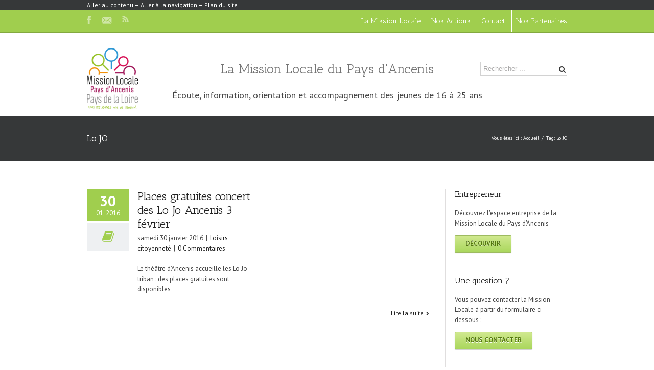

--- FILE ---
content_type: text/html; charset=UTF-8
request_url: http://www.missionlocalepaysancenis.fr/tag/lo-jo/
body_size: 26422
content:
<!DOCTYPE html>
<html xmlns="http://www.w3.org/1999/xhtml" lang="fr-FR">
<head>
	<meta http-equiv="X-UA-Compatible" content="IE=edge,chrome=1" />

	<meta http-equiv="Content-Type" content="text/html; charset=utf-8"/>

	<title>Mission Locale du Pays d&#039;Ancenis Lo JO Archives - Mission Locale du Pays d&#039;Ancenis</title>

	
		<!-- Mission Locale du Pays d'Ancenis v -->

			
			
	
	
				<script type="text/javascript">
	WebFontConfig = {
		google: { families: [ "PT+Sans:400,400italic,700,700italic:latin,greek-ext,cyrillic,latin-ext,greek,cyrillic-ext,vietnamese", "Antic+Slab:400,400italic,700,700italic:latin,greek-ext,cyrillic,latin-ext,greek,cyrillic-ext,vietnamese" ] },		custom: { families: ['FontAwesome'], urls: ['http://www.missionlocalepaysancenis.fr/wp-content/themes/Avada/fonts/fontawesome.css'] }
	};
	(function() {
		var wf = document.createElement('script');
		wf.src = ('https:' == document.location.protocol ? 'https' : 'http') +
		  '://ajax.googleapis.com/ajax/libs/webfont/1/webfont.js';
		wf.type = 'text/javascript';
		wf.async = 'true';
		var s = document.getElementsByTagName('script')[0];
		s.parentNode.insertBefore(wf, s);
	})();
	</script>

		<!--[if lte IE 8]>
	<link rel="stylesheet" href="http://www.missionlocalepaysancenis.fr/wp-content/themes/Avada/css/ie8.css" />
	<![endif]-->

	<!--[if IE]>
	<link rel="stylesheet" href="http://www.missionlocalepaysancenis.fr/wp-content/themes/Avada/css/ie.css" />
	<![endif]-->

	
				<meta name="viewport" content="width=device-width, initial-scale=1, maximum-scale=1" />
						<style type="text/css">
		@media only screen and (min-device-width: 768px) and (max-device-width: 1024px) and (orientation: portrait){
			#wrapper .ei-slider{width:100% !important;}
			body #header.sticky-header,body #header.sticky-header.sticky{display:none !important;}
		}
		@media only screen and (min-device-width: 768px) and (max-device-width: 1024px) and (orientation: landscape){
			#wrapper .ei-slider{width:100% !important;}
			body #header.sticky-header,body #header.sticky-header.sticky{display:none !important;}
		}
		</style>
			
			<style type="text/css">
	.animated { visibility:hidden; !important;}
	</style>
		
	<!--[if lt IE 10]>
	<style type="text/css">
	.animated { visibility:visible; !important;}
	</style>
	<![endif]-->

	
	
	
		<link rel="shortcut icon" href="http://www.missionlocalepaysancenis.fr/wp-content/uploads/2015/02/favicon.jpg" type="image/x-icon" />
	
	
	
	
	
	<meta name='robots' content='index, follow, max-image-preview:large, max-snippet:-1, max-video-preview:-1' />

	<!-- This site is optimized with the Yoast SEO plugin v26.2 - https://yoast.com/wordpress/plugins/seo/ -->
	<link rel="canonical" href="http://www.missionlocalepaysancenis.fr/tag/lo-jo/" />
	<meta property="og:locale" content="fr_FR" />
	<meta property="og:type" content="article" />
	<meta property="og:title" content="Lo JO Archives - Mission Locale du Pays d&#039;Ancenis" />
	<meta property="og:url" content="http://www.missionlocalepaysancenis.fr/tag/lo-jo/" />
	<meta property="og:site_name" content="Mission Locale du Pays d&#039;Ancenis" />
	<script type="application/ld+json" class="yoast-schema-graph">{"@context":"https://schema.org","@graph":[{"@type":"CollectionPage","@id":"http://www.missionlocalepaysancenis.fr/tag/lo-jo/","url":"http://www.missionlocalepaysancenis.fr/tag/lo-jo/","name":"Lo JO Archives - Mission Locale du Pays d&#039;Ancenis","isPartOf":{"@id":"http://www.missionlocalepaysancenis.fr/#website"},"breadcrumb":{"@id":"http://www.missionlocalepaysancenis.fr/tag/lo-jo/#breadcrumb"},"inLanguage":"fr-FR"},{"@type":"BreadcrumbList","@id":"http://www.missionlocalepaysancenis.fr/tag/lo-jo/#breadcrumb","itemListElement":[{"@type":"ListItem","position":1,"name":"Accueil","item":"http://www.missionlocalepaysancenis.fr/"},{"@type":"ListItem","position":2,"name":"Lo JO"}]},{"@type":"WebSite","@id":"http://www.missionlocalepaysancenis.fr/#website","url":"http://www.missionlocalepaysancenis.fr/","name":"Mission Locale du Pays d&#039;Ancenis","description":"Écoute, information, orientation et accompagnement des jeunes de 16 à 25 ans","potentialAction":[{"@type":"SearchAction","target":{"@type":"EntryPoint","urlTemplate":"http://www.missionlocalepaysancenis.fr/?s={search_term_string}"},"query-input":{"@type":"PropertyValueSpecification","valueRequired":true,"valueName":"search_term_string"}}],"inLanguage":"fr-FR"}]}</script>
	<!-- / Yoast SEO plugin. -->


<link rel="alternate" type="application/rss+xml" title="Mission Locale du Pays d&#039;Ancenis &raquo; Flux" href="http://www.missionlocalepaysancenis.fr/offres-emploi/feed/" />
<link rel="alternate" type="application/rss+xml" title="Mission Locale du Pays d&#039;Ancenis &raquo; Flux des commentaires" href="http://www.missionlocalepaysancenis.fr/offres-emploi/feed/" />
<link rel="alternate" type="application/rss+xml" title="Mission Locale du Pays d&#039;Ancenis &raquo; Flux de l’étiquette Lo JO" href="http://www.missionlocalepaysancenis.fr/tag/lo-jo/feed/" />
<link rel="alternate" type="application/rss+xml" title="Mission Locale du Pays d&#039;Ancenis &raquo; Offres d&#039;emploi" href="http://www.missionlocalepaysancenis.fr/offres-emploi/feed/" />
		<!-- This site uses the Google Analytics by MonsterInsights plugin v9.11.1 - Using Analytics tracking - https://www.monsterinsights.com/ -->
							<script src="//www.googletagmanager.com/gtag/js?id=G-432LC79939"  data-cfasync="false" data-wpfc-render="false" type="text/javascript" async></script>
			<script data-cfasync="false" data-wpfc-render="false" type="text/javascript">
				var mi_version = '9.11.1';
				var mi_track_user = true;
				var mi_no_track_reason = '';
								var MonsterInsightsDefaultLocations = {"page_location":"http:\/\/www.missionlocalepaysancenis.fr\/tag\/lo-jo\/"};
								if ( typeof MonsterInsightsPrivacyGuardFilter === 'function' ) {
					var MonsterInsightsLocations = (typeof MonsterInsightsExcludeQuery === 'object') ? MonsterInsightsPrivacyGuardFilter( MonsterInsightsExcludeQuery ) : MonsterInsightsPrivacyGuardFilter( MonsterInsightsDefaultLocations );
				} else {
					var MonsterInsightsLocations = (typeof MonsterInsightsExcludeQuery === 'object') ? MonsterInsightsExcludeQuery : MonsterInsightsDefaultLocations;
				}

								var disableStrs = [
										'ga-disable-G-432LC79939',
									];

				/* Function to detect opted out users */
				function __gtagTrackerIsOptedOut() {
					for (var index = 0; index < disableStrs.length; index++) {
						if (document.cookie.indexOf(disableStrs[index] + '=true') > -1) {
							return true;
						}
					}

					return false;
				}

				/* Disable tracking if the opt-out cookie exists. */
				if (__gtagTrackerIsOptedOut()) {
					for (var index = 0; index < disableStrs.length; index++) {
						window[disableStrs[index]] = true;
					}
				}

				/* Opt-out function */
				function __gtagTrackerOptout() {
					for (var index = 0; index < disableStrs.length; index++) {
						document.cookie = disableStrs[index] + '=true; expires=Thu, 31 Dec 2099 23:59:59 UTC; path=/';
						window[disableStrs[index]] = true;
					}
				}

				if ('undefined' === typeof gaOptout) {
					function gaOptout() {
						__gtagTrackerOptout();
					}
				}
								window.dataLayer = window.dataLayer || [];

				window.MonsterInsightsDualTracker = {
					helpers: {},
					trackers: {},
				};
				if (mi_track_user) {
					function __gtagDataLayer() {
						dataLayer.push(arguments);
					}

					function __gtagTracker(type, name, parameters) {
						if (!parameters) {
							parameters = {};
						}

						if (parameters.send_to) {
							__gtagDataLayer.apply(null, arguments);
							return;
						}

						if (type === 'event') {
														parameters.send_to = monsterinsights_frontend.v4_id;
							var hookName = name;
							if (typeof parameters['event_category'] !== 'undefined') {
								hookName = parameters['event_category'] + ':' + name;
							}

							if (typeof MonsterInsightsDualTracker.trackers[hookName] !== 'undefined') {
								MonsterInsightsDualTracker.trackers[hookName](parameters);
							} else {
								__gtagDataLayer('event', name, parameters);
							}
							
						} else {
							__gtagDataLayer.apply(null, arguments);
						}
					}

					__gtagTracker('js', new Date());
					__gtagTracker('set', {
						'developer_id.dZGIzZG': true,
											});
					if ( MonsterInsightsLocations.page_location ) {
						__gtagTracker('set', MonsterInsightsLocations);
					}
										__gtagTracker('config', 'G-432LC79939', {"forceSSL":"true","link_attribution":"true"} );
										window.gtag = __gtagTracker;										(function () {
						/* https://developers.google.com/analytics/devguides/collection/analyticsjs/ */
						/* ga and __gaTracker compatibility shim. */
						var noopfn = function () {
							return null;
						};
						var newtracker = function () {
							return new Tracker();
						};
						var Tracker = function () {
							return null;
						};
						var p = Tracker.prototype;
						p.get = noopfn;
						p.set = noopfn;
						p.send = function () {
							var args = Array.prototype.slice.call(arguments);
							args.unshift('send');
							__gaTracker.apply(null, args);
						};
						var __gaTracker = function () {
							var len = arguments.length;
							if (len === 0) {
								return;
							}
							var f = arguments[len - 1];
							if (typeof f !== 'object' || f === null || typeof f.hitCallback !== 'function') {
								if ('send' === arguments[0]) {
									var hitConverted, hitObject = false, action;
									if ('event' === arguments[1]) {
										if ('undefined' !== typeof arguments[3]) {
											hitObject = {
												'eventAction': arguments[3],
												'eventCategory': arguments[2],
												'eventLabel': arguments[4],
												'value': arguments[5] ? arguments[5] : 1,
											}
										}
									}
									if ('pageview' === arguments[1]) {
										if ('undefined' !== typeof arguments[2]) {
											hitObject = {
												'eventAction': 'page_view',
												'page_path': arguments[2],
											}
										}
									}
									if (typeof arguments[2] === 'object') {
										hitObject = arguments[2];
									}
									if (typeof arguments[5] === 'object') {
										Object.assign(hitObject, arguments[5]);
									}
									if ('undefined' !== typeof arguments[1].hitType) {
										hitObject = arguments[1];
										if ('pageview' === hitObject.hitType) {
											hitObject.eventAction = 'page_view';
										}
									}
									if (hitObject) {
										action = 'timing' === arguments[1].hitType ? 'timing_complete' : hitObject.eventAction;
										hitConverted = mapArgs(hitObject);
										__gtagTracker('event', action, hitConverted);
									}
								}
								return;
							}

							function mapArgs(args) {
								var arg, hit = {};
								var gaMap = {
									'eventCategory': 'event_category',
									'eventAction': 'event_action',
									'eventLabel': 'event_label',
									'eventValue': 'event_value',
									'nonInteraction': 'non_interaction',
									'timingCategory': 'event_category',
									'timingVar': 'name',
									'timingValue': 'value',
									'timingLabel': 'event_label',
									'page': 'page_path',
									'location': 'page_location',
									'title': 'page_title',
									'referrer' : 'page_referrer',
								};
								for (arg in args) {
																		if (!(!args.hasOwnProperty(arg) || !gaMap.hasOwnProperty(arg))) {
										hit[gaMap[arg]] = args[arg];
									} else {
										hit[arg] = args[arg];
									}
								}
								return hit;
							}

							try {
								f.hitCallback();
							} catch (ex) {
							}
						};
						__gaTracker.create = newtracker;
						__gaTracker.getByName = newtracker;
						__gaTracker.getAll = function () {
							return [];
						};
						__gaTracker.remove = noopfn;
						__gaTracker.loaded = true;
						window['__gaTracker'] = __gaTracker;
					})();
									} else {
										console.log("");
					(function () {
						function __gtagTracker() {
							return null;
						}

						window['__gtagTracker'] = __gtagTracker;
						window['gtag'] = __gtagTracker;
					})();
									}
			</script>
							<!-- / Google Analytics by MonsterInsights -->
		<style id='wp-img-auto-sizes-contain-inline-css' type='text/css'>
img:is([sizes=auto i],[sizes^="auto," i]){contain-intrinsic-size:3000px 1500px}
/*# sourceURL=wp-img-auto-sizes-contain-inline-css */
</style>
<link rel='stylesheet' id='media-css-css' href='http://www.missionlocalepaysancenis.fr/wp-content/themes/Avada/css/media.css' type='text/css' media='all' />
<link rel='stylesheet' id='animate-css-css' href='http://www.missionlocalepaysancenis.fr/wp-content/themes/Avada/css/animate-custom.css' type='text/css' media='all' />
<link rel='stylesheet' id='style-avada-css' href='http://www.missionlocalepaysancenis.fr/wp-content/themes/Avada/style.css?ver=6.9' type='text/css' media='all' />
<link rel='stylesheet' id='style-mla-css' href='http://www.missionlocalepaysancenis.fr/wp-content/themes/mlpa/style.css?ver=6.9' type='text/css' media='all' />
<link rel='stylesheet' id='style-print-css' href='http://www.missionlocalepaysancenis.fr/wp-content/themes/mlpa/print.css?ver=6.9' type='text/css' media='print' />
<style id='wp-emoji-styles-inline-css' type='text/css'>

	img.wp-smiley, img.emoji {
		display: inline !important;
		border: none !important;
		box-shadow: none !important;
		height: 1em !important;
		width: 1em !important;
		margin: 0 0.07em !important;
		vertical-align: -0.1em !important;
		background: none !important;
		padding: 0 !important;
	}
/*# sourceURL=wp-emoji-styles-inline-css */
</style>
<style id='wp-block-library-inline-css' type='text/css'>
:root{--wp-block-synced-color:#7a00df;--wp-block-synced-color--rgb:122,0,223;--wp-bound-block-color:var(--wp-block-synced-color);--wp-editor-canvas-background:#ddd;--wp-admin-theme-color:#007cba;--wp-admin-theme-color--rgb:0,124,186;--wp-admin-theme-color-darker-10:#006ba1;--wp-admin-theme-color-darker-10--rgb:0,107,160.5;--wp-admin-theme-color-darker-20:#005a87;--wp-admin-theme-color-darker-20--rgb:0,90,135;--wp-admin-border-width-focus:2px}@media (min-resolution:192dpi){:root{--wp-admin-border-width-focus:1.5px}}.wp-element-button{cursor:pointer}:root .has-very-light-gray-background-color{background-color:#eee}:root .has-very-dark-gray-background-color{background-color:#313131}:root .has-very-light-gray-color{color:#eee}:root .has-very-dark-gray-color{color:#313131}:root .has-vivid-green-cyan-to-vivid-cyan-blue-gradient-background{background:linear-gradient(135deg,#00d084,#0693e3)}:root .has-purple-crush-gradient-background{background:linear-gradient(135deg,#34e2e4,#4721fb 50%,#ab1dfe)}:root .has-hazy-dawn-gradient-background{background:linear-gradient(135deg,#faaca8,#dad0ec)}:root .has-subdued-olive-gradient-background{background:linear-gradient(135deg,#fafae1,#67a671)}:root .has-atomic-cream-gradient-background{background:linear-gradient(135deg,#fdd79a,#004a59)}:root .has-nightshade-gradient-background{background:linear-gradient(135deg,#330968,#31cdcf)}:root .has-midnight-gradient-background{background:linear-gradient(135deg,#020381,#2874fc)}:root{--wp--preset--font-size--normal:16px;--wp--preset--font-size--huge:42px}.has-regular-font-size{font-size:1em}.has-larger-font-size{font-size:2.625em}.has-normal-font-size{font-size:var(--wp--preset--font-size--normal)}.has-huge-font-size{font-size:var(--wp--preset--font-size--huge)}.has-text-align-center{text-align:center}.has-text-align-left{text-align:left}.has-text-align-right{text-align:right}.has-fit-text{white-space:nowrap!important}#end-resizable-editor-section{display:none}.aligncenter{clear:both}.items-justified-left{justify-content:flex-start}.items-justified-center{justify-content:center}.items-justified-right{justify-content:flex-end}.items-justified-space-between{justify-content:space-between}.screen-reader-text{border:0;clip-path:inset(50%);height:1px;margin:-1px;overflow:hidden;padding:0;position:absolute;width:1px;word-wrap:normal!important}.screen-reader-text:focus{background-color:#ddd;clip-path:none;color:#444;display:block;font-size:1em;height:auto;left:5px;line-height:normal;padding:15px 23px 14px;text-decoration:none;top:5px;width:auto;z-index:100000}html :where(.has-border-color){border-style:solid}html :where([style*=border-top-color]){border-top-style:solid}html :where([style*=border-right-color]){border-right-style:solid}html :where([style*=border-bottom-color]){border-bottom-style:solid}html :where([style*=border-left-color]){border-left-style:solid}html :where([style*=border-width]){border-style:solid}html :where([style*=border-top-width]){border-top-style:solid}html :where([style*=border-right-width]){border-right-style:solid}html :where([style*=border-bottom-width]){border-bottom-style:solid}html :where([style*=border-left-width]){border-left-style:solid}html :where(img[class*=wp-image-]){height:auto;max-width:100%}:where(figure){margin:0 0 1em}html :where(.is-position-sticky){--wp-admin--admin-bar--position-offset:var(--wp-admin--admin-bar--height,0px)}@media screen and (max-width:600px){html :where(.is-position-sticky){--wp-admin--admin-bar--position-offset:0px}}

/*# sourceURL=wp-block-library-inline-css */
</style><style id='global-styles-inline-css' type='text/css'>
:root{--wp--preset--aspect-ratio--square: 1;--wp--preset--aspect-ratio--4-3: 4/3;--wp--preset--aspect-ratio--3-4: 3/4;--wp--preset--aspect-ratio--3-2: 3/2;--wp--preset--aspect-ratio--2-3: 2/3;--wp--preset--aspect-ratio--16-9: 16/9;--wp--preset--aspect-ratio--9-16: 9/16;--wp--preset--color--black: #000000;--wp--preset--color--cyan-bluish-gray: #abb8c3;--wp--preset--color--white: #ffffff;--wp--preset--color--pale-pink: #f78da7;--wp--preset--color--vivid-red: #cf2e2e;--wp--preset--color--luminous-vivid-orange: #ff6900;--wp--preset--color--luminous-vivid-amber: #fcb900;--wp--preset--color--light-green-cyan: #7bdcb5;--wp--preset--color--vivid-green-cyan: #00d084;--wp--preset--color--pale-cyan-blue: #8ed1fc;--wp--preset--color--vivid-cyan-blue: #0693e3;--wp--preset--color--vivid-purple: #9b51e0;--wp--preset--gradient--vivid-cyan-blue-to-vivid-purple: linear-gradient(135deg,rgb(6,147,227) 0%,rgb(155,81,224) 100%);--wp--preset--gradient--light-green-cyan-to-vivid-green-cyan: linear-gradient(135deg,rgb(122,220,180) 0%,rgb(0,208,130) 100%);--wp--preset--gradient--luminous-vivid-amber-to-luminous-vivid-orange: linear-gradient(135deg,rgb(252,185,0) 0%,rgb(255,105,0) 100%);--wp--preset--gradient--luminous-vivid-orange-to-vivid-red: linear-gradient(135deg,rgb(255,105,0) 0%,rgb(207,46,46) 100%);--wp--preset--gradient--very-light-gray-to-cyan-bluish-gray: linear-gradient(135deg,rgb(238,238,238) 0%,rgb(169,184,195) 100%);--wp--preset--gradient--cool-to-warm-spectrum: linear-gradient(135deg,rgb(74,234,220) 0%,rgb(151,120,209) 20%,rgb(207,42,186) 40%,rgb(238,44,130) 60%,rgb(251,105,98) 80%,rgb(254,248,76) 100%);--wp--preset--gradient--blush-light-purple: linear-gradient(135deg,rgb(255,206,236) 0%,rgb(152,150,240) 100%);--wp--preset--gradient--blush-bordeaux: linear-gradient(135deg,rgb(254,205,165) 0%,rgb(254,45,45) 50%,rgb(107,0,62) 100%);--wp--preset--gradient--luminous-dusk: linear-gradient(135deg,rgb(255,203,112) 0%,rgb(199,81,192) 50%,rgb(65,88,208) 100%);--wp--preset--gradient--pale-ocean: linear-gradient(135deg,rgb(255,245,203) 0%,rgb(182,227,212) 50%,rgb(51,167,181) 100%);--wp--preset--gradient--electric-grass: linear-gradient(135deg,rgb(202,248,128) 0%,rgb(113,206,126) 100%);--wp--preset--gradient--midnight: linear-gradient(135deg,rgb(2,3,129) 0%,rgb(40,116,252) 100%);--wp--preset--font-size--small: 13px;--wp--preset--font-size--medium: 20px;--wp--preset--font-size--large: 36px;--wp--preset--font-size--x-large: 42px;--wp--preset--spacing--20: 0.44rem;--wp--preset--spacing--30: 0.67rem;--wp--preset--spacing--40: 1rem;--wp--preset--spacing--50: 1.5rem;--wp--preset--spacing--60: 2.25rem;--wp--preset--spacing--70: 3.38rem;--wp--preset--spacing--80: 5.06rem;--wp--preset--shadow--natural: 6px 6px 9px rgba(0, 0, 0, 0.2);--wp--preset--shadow--deep: 12px 12px 50px rgba(0, 0, 0, 0.4);--wp--preset--shadow--sharp: 6px 6px 0px rgba(0, 0, 0, 0.2);--wp--preset--shadow--outlined: 6px 6px 0px -3px rgb(255, 255, 255), 6px 6px rgb(0, 0, 0);--wp--preset--shadow--crisp: 6px 6px 0px rgb(0, 0, 0);}:where(.is-layout-flex){gap: 0.5em;}:where(.is-layout-grid){gap: 0.5em;}body .is-layout-flex{display: flex;}.is-layout-flex{flex-wrap: wrap;align-items: center;}.is-layout-flex > :is(*, div){margin: 0;}body .is-layout-grid{display: grid;}.is-layout-grid > :is(*, div){margin: 0;}:where(.wp-block-columns.is-layout-flex){gap: 2em;}:where(.wp-block-columns.is-layout-grid){gap: 2em;}:where(.wp-block-post-template.is-layout-flex){gap: 1.25em;}:where(.wp-block-post-template.is-layout-grid){gap: 1.25em;}.has-black-color{color: var(--wp--preset--color--black) !important;}.has-cyan-bluish-gray-color{color: var(--wp--preset--color--cyan-bluish-gray) !important;}.has-white-color{color: var(--wp--preset--color--white) !important;}.has-pale-pink-color{color: var(--wp--preset--color--pale-pink) !important;}.has-vivid-red-color{color: var(--wp--preset--color--vivid-red) !important;}.has-luminous-vivid-orange-color{color: var(--wp--preset--color--luminous-vivid-orange) !important;}.has-luminous-vivid-amber-color{color: var(--wp--preset--color--luminous-vivid-amber) !important;}.has-light-green-cyan-color{color: var(--wp--preset--color--light-green-cyan) !important;}.has-vivid-green-cyan-color{color: var(--wp--preset--color--vivid-green-cyan) !important;}.has-pale-cyan-blue-color{color: var(--wp--preset--color--pale-cyan-blue) !important;}.has-vivid-cyan-blue-color{color: var(--wp--preset--color--vivid-cyan-blue) !important;}.has-vivid-purple-color{color: var(--wp--preset--color--vivid-purple) !important;}.has-black-background-color{background-color: var(--wp--preset--color--black) !important;}.has-cyan-bluish-gray-background-color{background-color: var(--wp--preset--color--cyan-bluish-gray) !important;}.has-white-background-color{background-color: var(--wp--preset--color--white) !important;}.has-pale-pink-background-color{background-color: var(--wp--preset--color--pale-pink) !important;}.has-vivid-red-background-color{background-color: var(--wp--preset--color--vivid-red) !important;}.has-luminous-vivid-orange-background-color{background-color: var(--wp--preset--color--luminous-vivid-orange) !important;}.has-luminous-vivid-amber-background-color{background-color: var(--wp--preset--color--luminous-vivid-amber) !important;}.has-light-green-cyan-background-color{background-color: var(--wp--preset--color--light-green-cyan) !important;}.has-vivid-green-cyan-background-color{background-color: var(--wp--preset--color--vivid-green-cyan) !important;}.has-pale-cyan-blue-background-color{background-color: var(--wp--preset--color--pale-cyan-blue) !important;}.has-vivid-cyan-blue-background-color{background-color: var(--wp--preset--color--vivid-cyan-blue) !important;}.has-vivid-purple-background-color{background-color: var(--wp--preset--color--vivid-purple) !important;}.has-black-border-color{border-color: var(--wp--preset--color--black) !important;}.has-cyan-bluish-gray-border-color{border-color: var(--wp--preset--color--cyan-bluish-gray) !important;}.has-white-border-color{border-color: var(--wp--preset--color--white) !important;}.has-pale-pink-border-color{border-color: var(--wp--preset--color--pale-pink) !important;}.has-vivid-red-border-color{border-color: var(--wp--preset--color--vivid-red) !important;}.has-luminous-vivid-orange-border-color{border-color: var(--wp--preset--color--luminous-vivid-orange) !important;}.has-luminous-vivid-amber-border-color{border-color: var(--wp--preset--color--luminous-vivid-amber) !important;}.has-light-green-cyan-border-color{border-color: var(--wp--preset--color--light-green-cyan) !important;}.has-vivid-green-cyan-border-color{border-color: var(--wp--preset--color--vivid-green-cyan) !important;}.has-pale-cyan-blue-border-color{border-color: var(--wp--preset--color--pale-cyan-blue) !important;}.has-vivid-cyan-blue-border-color{border-color: var(--wp--preset--color--vivid-cyan-blue) !important;}.has-vivid-purple-border-color{border-color: var(--wp--preset--color--vivid-purple) !important;}.has-vivid-cyan-blue-to-vivid-purple-gradient-background{background: var(--wp--preset--gradient--vivid-cyan-blue-to-vivid-purple) !important;}.has-light-green-cyan-to-vivid-green-cyan-gradient-background{background: var(--wp--preset--gradient--light-green-cyan-to-vivid-green-cyan) !important;}.has-luminous-vivid-amber-to-luminous-vivid-orange-gradient-background{background: var(--wp--preset--gradient--luminous-vivid-amber-to-luminous-vivid-orange) !important;}.has-luminous-vivid-orange-to-vivid-red-gradient-background{background: var(--wp--preset--gradient--luminous-vivid-orange-to-vivid-red) !important;}.has-very-light-gray-to-cyan-bluish-gray-gradient-background{background: var(--wp--preset--gradient--very-light-gray-to-cyan-bluish-gray) !important;}.has-cool-to-warm-spectrum-gradient-background{background: var(--wp--preset--gradient--cool-to-warm-spectrum) !important;}.has-blush-light-purple-gradient-background{background: var(--wp--preset--gradient--blush-light-purple) !important;}.has-blush-bordeaux-gradient-background{background: var(--wp--preset--gradient--blush-bordeaux) !important;}.has-luminous-dusk-gradient-background{background: var(--wp--preset--gradient--luminous-dusk) !important;}.has-pale-ocean-gradient-background{background: var(--wp--preset--gradient--pale-ocean) !important;}.has-electric-grass-gradient-background{background: var(--wp--preset--gradient--electric-grass) !important;}.has-midnight-gradient-background{background: var(--wp--preset--gradient--midnight) !important;}.has-small-font-size{font-size: var(--wp--preset--font-size--small) !important;}.has-medium-font-size{font-size: var(--wp--preset--font-size--medium) !important;}.has-large-font-size{font-size: var(--wp--preset--font-size--large) !important;}.has-x-large-font-size{font-size: var(--wp--preset--font-size--x-large) !important;}
/*# sourceURL=global-styles-inline-css */
</style>

<style id='classic-theme-styles-inline-css' type='text/css'>
/*! This file is auto-generated */
.wp-block-button__link{color:#fff;background-color:#32373c;border-radius:9999px;box-shadow:none;text-decoration:none;padding:calc(.667em + 2px) calc(1.333em + 2px);font-size:1.125em}.wp-block-file__button{background:#32373c;color:#fff;text-decoration:none}
/*# sourceURL=/wp-includes/css/classic-themes.min.css */
</style>
<link rel='stylesheet' id='rs-plugin-settings-css' href='http://www.missionlocalepaysancenis.fr/wp-content/plugins/revslider/public/assets/css/rs6.css?ver=6.2.23' type='text/css' media='all' />
<style id='rs-plugin-settings-inline-css' type='text/css'>
#rs-demo-id {}
/*# sourceURL=rs-plugin-settings-inline-css */
</style>
<script type="text/javascript" src="http://www.missionlocalepaysancenis.fr/wp-content/plugins/google-analytics-for-wordpress/assets/js/frontend-gtag.min.js?ver=9.11.1" id="monsterinsights-frontend-script-js" async="async" data-wp-strategy="async"></script>
<script data-cfasync="false" data-wpfc-render="false" type="text/javascript" id='monsterinsights-frontend-script-js-extra'>/* <![CDATA[ */
var monsterinsights_frontend = {"js_events_tracking":"true","download_extensions":"doc,pdf,ppt,zip,xls,docx,pptx,xlsx","inbound_paths":"[{\"path\":\"\\\/go\\\/\",\"label\":\"affiliate\"},{\"path\":\"\\\/recommend\\\/\",\"label\":\"affiliate\"}]","home_url":"http:\/\/www.missionlocalepaysancenis.fr","hash_tracking":"false","v4_id":"G-432LC79939"};/* ]]> */
</script>
<script type="text/javascript" src="http://www.missionlocalepaysancenis.fr/wp-includes/js/jquery/jquery.min.js?ver=3.7.1" id="jquery-core-js"></script>
<script type="text/javascript" src="http://www.missionlocalepaysancenis.fr/wp-includes/js/jquery/jquery-migrate.min.js?ver=3.4.1" id="jquery-migrate-js"></script>
<script type="text/javascript" src="http://www.missionlocalepaysancenis.fr/wp-content/plugins/revslider/public/assets/js/rbtools.min.js?ver=6.2.23" id="tp-tools-js"></script>
<script type="text/javascript" src="http://www.missionlocalepaysancenis.fr/wp-content/plugins/revslider/public/assets/js/rs6.min.js?ver=6.2.23" id="revmin-js"></script>
<link rel="https://api.w.org/" href="http://www.missionlocalepaysancenis.fr/wp-json/" /><link rel="alternate" title="JSON" type="application/json" href="http://www.missionlocalepaysancenis.fr/wp-json/wp/v2/tags/548" /><link rel="EditURI" type="application/rsd+xml" title="RSD" href="http://www.missionlocalepaysancenis.fr/xmlrpc.php?rsd" />
<meta name="generator" content="Powered by Slider Revolution 6.2.23 - responsive, Mobile-Friendly Slider Plugin for WordPress with comfortable drag and drop interface." />
<link rel="icon" href="http://www.missionlocalepaysancenis.fr/wp-content/uploads/2021/09/cropped-Logo-MLPA21-32x32.png" sizes="32x32" />
<link rel="icon" href="http://www.missionlocalepaysancenis.fr/wp-content/uploads/2021/09/cropped-Logo-MLPA21-192x192.png" sizes="192x192" />
<link rel="apple-touch-icon" href="http://www.missionlocalepaysancenis.fr/wp-content/uploads/2021/09/cropped-Logo-MLPA21-180x180.png" />
<meta name="msapplication-TileImage" content="http://www.missionlocalepaysancenis.fr/wp-content/uploads/2021/09/cropped-Logo-MLPA21-270x270.png" />
<script type="text/javascript">function setREVStartSize(e){
			//window.requestAnimationFrame(function() {				 
				window.RSIW = window.RSIW===undefined ? window.innerWidth : window.RSIW;	
				window.RSIH = window.RSIH===undefined ? window.innerHeight : window.RSIH;	
				try {								
					var pw = document.getElementById(e.c).parentNode.offsetWidth,
						newh;
					pw = pw===0 || isNaN(pw) ? window.RSIW : pw;
					e.tabw = e.tabw===undefined ? 0 : parseInt(e.tabw);
					e.thumbw = e.thumbw===undefined ? 0 : parseInt(e.thumbw);
					e.tabh = e.tabh===undefined ? 0 : parseInt(e.tabh);
					e.thumbh = e.thumbh===undefined ? 0 : parseInt(e.thumbh);
					e.tabhide = e.tabhide===undefined ? 0 : parseInt(e.tabhide);
					e.thumbhide = e.thumbhide===undefined ? 0 : parseInt(e.thumbhide);
					e.mh = e.mh===undefined || e.mh=="" || e.mh==="auto" ? 0 : parseInt(e.mh,0);		
					if(e.layout==="fullscreen" || e.l==="fullscreen") 						
						newh = Math.max(e.mh,window.RSIH);					
					else{					
						e.gw = Array.isArray(e.gw) ? e.gw : [e.gw];
						for (var i in e.rl) if (e.gw[i]===undefined || e.gw[i]===0) e.gw[i] = e.gw[i-1];					
						e.gh = e.el===undefined || e.el==="" || (Array.isArray(e.el) && e.el.length==0)? e.gh : e.el;
						e.gh = Array.isArray(e.gh) ? e.gh : [e.gh];
						for (var i in e.rl) if (e.gh[i]===undefined || e.gh[i]===0) e.gh[i] = e.gh[i-1];
											
						var nl = new Array(e.rl.length),
							ix = 0,						
							sl;					
						e.tabw = e.tabhide>=pw ? 0 : e.tabw;
						e.thumbw = e.thumbhide>=pw ? 0 : e.thumbw;
						e.tabh = e.tabhide>=pw ? 0 : e.tabh;
						e.thumbh = e.thumbhide>=pw ? 0 : e.thumbh;					
						for (var i in e.rl) nl[i] = e.rl[i]<window.RSIW ? 0 : e.rl[i];
						sl = nl[0];									
						for (var i in nl) if (sl>nl[i] && nl[i]>0) { sl = nl[i]; ix=i;}															
						var m = pw>(e.gw[ix]+e.tabw+e.thumbw) ? 1 : (pw-(e.tabw+e.thumbw)) / (e.gw[ix]);					
						newh =  (e.gh[ix] * m) + (e.tabh + e.thumbh);
					}				
					if(window.rs_init_css===undefined) window.rs_init_css = document.head.appendChild(document.createElement("style"));					
					document.getElementById(e.c).height = newh+"px";
					window.rs_init_css.innerHTML += "#"+e.c+"_wrapper { height: "+newh+"px }";				
				} catch(e){
					console.log("Failure at Presize of Slider:" + e)
				}					   
			//});
		  };</script>

	
	<!--[if lte IE 8]>
	<script type="text/javascript">
	jQuery(document).ready(function() {
	var imgs, i, w;
	var imgs = document.getElementsByTagName( 'img' );
	for( i = 0; i < imgs.length; i++ ) {
	    w = imgs[i].getAttribute( 'width' );
	    imgs[i].removeAttribute( 'width' );
	    imgs[i].removeAttribute( 'height' );
	}
	});
	</script>
	<![endif]-->
	<script type="text/javascript">
	/*@cc_on
	  @if (@_jscript_version == 10)
	    document.write('<style type="text/css">.search input{padding-left:5px;}header .tagline{margin-top:3px !important;}</style>');
	  @end
	@*/
	function insertParam(url, parameterName, parameterValue, atStart){
	    replaceDuplicates = true;
	    if(url.indexOf('#') > 0){
	        var cl = url.indexOf('#');
	        urlhash = url.substring(url.indexOf('#'),url.length);
	    } else {
	        urlhash = '';
	        cl = url.length;
	    }
	    sourceUrl = url.substring(0,cl);

	    var urlParts = sourceUrl.split("?");
	    var newQueryString = "";

	    if (urlParts.length > 1)
	    {
	        var parameters = urlParts[1].split("&");
	        for (var i=0; (i < parameters.length); i++)
	        {
	            var parameterParts = parameters[i].split("=");
	            if (!(replaceDuplicates && parameterParts[0] == parameterName))
	            {
	                if (newQueryString == "")
	                    newQueryString = "?";
	                else
	                    newQueryString += "&";
	                newQueryString += parameterParts[0] + "=" + (parameterParts[1]?parameterParts[1]:'');
	            }
	        }
	    }
	    if (newQueryString == "")
	        newQueryString = "?";

	    if(atStart){
	        newQueryString = '?'+ parameterName + "=" + parameterValue + (newQueryString.length>1?'&'+newQueryString.substring(1):'');
	    } else {
	        if (newQueryString !== "" && newQueryString != '?')
	            newQueryString += "&";
	        newQueryString += parameterName + "=" + (parameterValue?parameterValue:'');
	    }
	    return urlParts[0] + newQueryString + urlhash;
	};

	function ytVidId(url) {
	  var p = /^(?:https?:\/\/)?(?:www\.)?(?:youtu\.be\/|youtube\.com\/(?:embed\/|v\/|watch\?v=|watch\?.+&v=))((\w|-){11})(?:\S+)?$/;
	  return (url.match(p)) ? RegExp.$1 : false;
	  //return (url.match(p)) ? true : false;
	}

	jQuery(document).ready(function() {
		jQuery('.portfolio-wrapper').hide();
	});
	jQuery(window).load(function() {
		if(jQuery('#sidebar').is(':visible')) {
			jQuery('.post-content div.portfolio').each(function() {
				var columns = jQuery(this).data('columns');
				jQuery(this).addClass('portfolio-'+columns+'-sidebar');
			});
		}
		jQuery('.full-video, .video-shortcode, .wooslider .slide-content').fitVids();

		if(jQuery().isotope) {
			  // modified Isotope methods for gutters in masonry
			  jQuery.Isotope.prototype._getMasonryGutterColumns = function() {
			    var gutter = this.options.masonry && this.options.masonry.gutterWidth || 0;
			        containerWidth = this.element.width();

			    this.masonry.columnWidth = this.options.masonry && this.options.masonry.columnWidth ||
			                  // or use the size of the first item
			                  this.$filteredAtoms.outerWidth(true) ||
			                  // if there's no items, use size of container
			                  containerWidth;

			    this.masonry.columnWidth += gutter;

			    this.masonry.cols = Math.floor( ( containerWidth + gutter ) / this.masonry.columnWidth );
			    this.masonry.cols = Math.max( this.masonry.cols, 1 );
			  };

			  jQuery.Isotope.prototype._masonryReset = function() {
			    // layout-specific props
			    this.masonry = {};
			    // FIXME shouldn't have to call this again
			    this._getMasonryGutterColumns();
			    var i = this.masonry.cols;
			    this.masonry.colYs = [];
			    while (i--) {
			      this.masonry.colYs.push( 0 );
			    }
			  };

			  jQuery.Isotope.prototype._masonryResizeChanged = function() {
			    var prevSegments = this.masonry.cols;
			    // update cols/rows
			    this._getMasonryGutterColumns();
			    // return if updated cols/rows is not equal to previous
			    return ( this.masonry.cols !== prevSegments );
			  };

			imagesLoaded(jQuery('.portfolio-one .portfolio-wrapper'), function() {
				jQuery('.portfolio-wrapper').fadeIn();
				jQuery('.portfolio-one .portfolio-wrapper').isotope({
					// options
					itemSelector: '.portfolio-item',
					layoutMode: 'straightDown',
					transformsEnabled: false
				});
			});

			imagesLoaded(jQuery('.portfolio-two .portfolio-wrapper, .portfolio-three .portfolio-wrapper, .portfolio-four .portfolio-wrapper'),function() {
				jQuery('.portfolio-wrapper').fadeIn();
				jQuery('.portfolio-two .portfolio-wrapper, .portfolio-three .portfolio-wrapper, .portfolio-four .portfolio-wrapper').isotope({
					// options
					itemSelector: '.portfolio-item',
					layoutMode: 'fitRows',
					transformsEnabled: false
				});
			});

			var masonryContainer = jQuery('.portfolio-masonry .portfolio-wrapper');
			imagesLoaded(masonryContainer, function() {
				jQuery('.portfolio-wrapper').fadeIn();
				var gridTwo = masonryContainer.parent().hasClass('portfolio-grid-2');
				var columns;
				if(gridTwo) {
					columns = 2;
				} else {
					columns = 3;
				}
				masonryContainer.isotope({
					// options
					itemSelector: '.portfolio-item',
					layoutMode: 'masonry',
					transformsEnabled: false,
					masonry: { columnWidth: masonryContainer.width() / columns }
				});
			});
		}

		if(jQuery().flexslider) {
			var WooThumbWidth = 100;
			if(jQuery('body.woocommerce #sidebar').is(':visible')) {
				wooThumbWidth = 100;
			} else {
				wooThumbWidth = 118;
			}

			jQuery('.woocommerce .images #carousel').flexslider({
				animation: 'slide',
				controlNav: false,
				directionNav: false,
				animationLoop: false,
				slideshow: false,
				itemWidth: wooThumbWidth,
				itemMargin: 9,
				touch: false,
				useCSS: false,
				asNavFor: '.woocommerce .images #slider'
			});

			jQuery('.woocommerce .images #slider').flexslider({
				animation: 'slide',
				controlNav: false,
				animationLoop: false,
				slideshow: false,
				smoothHeight: true,
				touch: true,
				useCSS: false,
				sync: '.woocommerce .images #carousel'
			});

			var iframes = jQuery('iframe');
			var avada_ytplayer;

			jQuery.each(iframes, function(i, v) {
				var src = jQuery(this).attr('src');
				if(src) {
										if(src.indexOf('vimeo') >= 1) {
						jQuery(this).attr('id', 'player_'+(i+1));
						var new_src = insertParam(src, 'api', '1', false);
						var new_src_2 = insertParam(new_src, 'player_id', 'player_'+(i+1), false);

						jQuery(this).attr('src', new_src_2);
					}
															if(ytVidId(src)) {
						jQuery(this).parent().wrap('<span class="play3" />');
						window.yt_vid_exists = true;
					}
									}
			});

						if(window.yt_vid_exists == true) {
				var tag = document.createElement('script');
				tag.src = "https://www.youtube.com/iframe_api";
				var firstScriptTag = document.getElementsByTagName('script')[0];
				firstScriptTag.parentNode.insertBefore(tag, firstScriptTag);

				function getFrameID(id){
				    var elem = document.getElementById(id);
				    if (elem) {
				        if(/^iframe$/i.test(elem.tagName)) return id; //Frame, OK
				        // else: Look for frame
				        var elems = elem.getElementsByTagName("iframe");
				        if (!elems.length) return null; //No iframe found, FAILURE
				        for (var i=0; i<elems.length; i++) {
				           if (/^https?:\/\/(?:www\.)?youtube(?:-nocookie)?\.com(\/|$)/i.test(elems[i].src)) break;
				        }
				        elem = elems[i]; //The only, or the best iFrame
				        if (elem.id) return elem.id; //Existing ID, return it
				        // else: Create a new ID
				        do { //Keep postfixing `-frame` until the ID is unique
				            id += "-frame";
				        } while (document.getElementById(id));
				        elem.id = id;
				        return id;
				    }
				    // If no element, return null.
				    return null;
				}

				// Define YT_ready function.
				var YT_ready = (function() {
				    var onReady_funcs = [], api_isReady = false;
				    /* @param func function     Function to execute on ready
				     * @param func Boolean      If true, all qeued functions are executed
				     * @param b_before Boolean  If true, the func will added to the first
				                                 position in the queue*/
				    return function(func, b_before) {
				        if (func === true) {
				            api_isReady = true;
				            while (onReady_funcs.length) {
				                // Removes the first func from the array, and execute func
				                onReady_funcs.shift()();
				            }
				        } else if (typeof func == "function") {
				            if (api_isReady) func();
				            else onReady_funcs[b_before?"unshift":"push"](func);
				        }
				    }
				})();
				// This function will be called when the API is fully loaded
				function onYouTubePlayerAPIReady() {YT_ready(true)}
			}
			
						function ready(player_id) {
			    var froogaloop = $f(player_id);

			    froogaloop.addEvent('play', function(data) {
			    	jQuery('#'+player_id).parents('li').parent().parent().flexslider("pause");
			    });

			    froogaloop.addEvent('pause', function(data) {
			        jQuery('#'+player_id).parents('li').parent().parent().flexslider("play");
			    });
			}

			var vimeoPlayers = jQuery('.flexslider').find('iframe'), player;

			for (var i = 0, length = vimeoPlayers.length; i < length; i++) {
		        player = vimeoPlayers[i];
		        $f(player).addEvent('ready', ready);
			}

			function addEvent(element, eventName, callback) {
			    if (element.addEventListener) {
			        element.addEventListener(eventName, callback, false)
			    } else {
			        element.attachEvent(eventName, callback, false);
			    }
			}
			
			jQuery('.tfs-slider').flexslider({
				animation: "fade",
				slideshow: true,
				slideshowSpeed: 7000,
				animationSpeed: 600,
				smoothHeight: true,
				pauseOnHover: false,
				useCSS: false,
				video: true,
				start: function(slider) {
			        if(typeof(slider.slides) !== 'undefined' && slider.slides.eq(slider.currentSlide).find('iframe').length !== 0) {
			           			           jQuery(slider).find('.flex-control-nav').hide();
			           			           						YT_ready(function() {
							new YT.Player(slider.slides.eq(slider.currentSlide).find('iframe').attr('id'), {
								events: {
									'onStateChange': onPlayerStateChange(slider.slides.eq(slider.currentSlide).find('iframe').attr('id'), slider)
								}
							});
						});
									       } else {
			           			           jQuery(slider).find('.flex-control-nav').show();
			           			       }
				},
			    before: function(slider) {
			        if(slider.slides.eq(slider.currentSlide).find('iframe').length !== 0) {
			        				           $f( slider.slides.eq(slider.currentSlide).find('iframe').attr('id') ).api('pause');
			           
			           						YT_ready(function() {
							new YT.Player(slider.slides.eq(slider.currentSlide).find('iframe').attr('id'), {
								events: {
									'onStateChange': onPlayerStateChange(slider.slides.eq(slider.currentSlide).find('iframe').attr('id'), slider)
								}
							});
						});
						
			           /* ------------------  YOUTUBE FOR AUTOSLIDER ------------------ */
			           playVideoAndPauseOthers(slider);
			       }
			    },
			   	after: function(slider) {
			        if(slider.slides.eq(slider.currentSlide).find('iframe').length !== 0) {
			           			           jQuery(slider).find('.flex-control-nav').hide();
			           
			           						YT_ready(function() {
							new YT.Player(slider.slides.eq(slider.currentSlide).find('iframe').attr('id'), {
								events: {
									'onStateChange': onPlayerStateChange(slider.slides.eq(slider.currentSlide).find('iframe').attr('id'), slider)
								}
							});
						});
									       } else {
			           			           jQuery(slider).find('.flex-control-nav').show();
			           			       }
			    }
			});

			            jQuery('.grid-layout .flexslider').flexslider({
                slideshow: true,
                slideshowSpeed: 7000,
                video: true,
                smoothHeight: false,
                pauseOnHover: false,
                useCSS: false,
                                start: function(slider) {
                    if (typeof(slider.slides) !== 'undefined' && slider.slides.eq(slider.currentSlide).find('iframe').length !== 0) {
                                                jQuery(slider).find('.flex-control-nav').hide();
                        
                                                YT_ready(function() {
                            new YT.Player(slider.slides.eq(slider.currentSlide).find('iframe').attr('id'), {
                                events: {
                                    'onStateChange': onPlayerStateChange(slider.slides.eq(slider.currentSlide).find('iframe').attr('id'), slider)
                                }
                            });
                        });
                                            } else {
                                                jQuery(slider).find('.flex-control-nav').show();
                                            }
                },
                before: function(slider) {
                    if (slider.slides.eq(slider.currentSlide).find('iframe').length !== 0) {
                        $f(slider.slides.eq(slider.currentSlide).find('iframe').attr('id') ).api('pause');                                                YT_ready(function() {
                            new YT.Player(slider.slides.eq(slider.currentSlide).find('iframe').attr('id'), {
                                events: {
                                    'onStateChange': onPlayerStateChange(slider.slides.eq(slider.currentSlide).find('iframe').attr('id'), slider)
                                }
                            });
                        });
                        
                        /* ------------------  YOUTUBE FOR AUTOSLIDER ------------------ */
                        playVideoAndPauseOthers(slider);
                    }
                },
                after: function(slider) {
                    if (slider.slides.eq(slider.currentSlide).find('iframe').length !== 0) {
                                                jQuery(slider).find('.flex-control-nav').hide();
                                                                        YT_ready(function() {
                            new YT.Player(slider.slides.eq(slider.currentSlide).find('iframe').attr('id'), {
                                events: {
                                    'onStateChange': onPlayerStateChange(slider.slides.eq(slider.currentSlide).find('iframe').attr('id'), slider)
                                }
                            });
                        });
                                            } else {
                                                jQuery(slider).find('.flex-control-nav').show();
                                            }
                }
            });
			jQuery('.flexslider').flexslider({
				slideshow: true,
				slideshowSpeed: 7000,
				video: true,
				smoothHeight: false,
				pauseOnHover: false,
				useCSS: false,
								start: function(slider) {
			        if (typeof(slider.slides) !== 'undefined' && slider.slides.eq(slider.currentSlide).find('iframe').length !== 0) {
			           			           jQuery(slider).find('.flex-control-nav').hide();
			           
			           						YT_ready(function() {
							new YT.Player(slider.slides.eq(slider.currentSlide).find('iframe').attr('id'), {
								events: {
									'onStateChange': onPlayerStateChange(slider.slides.eq(slider.currentSlide).find('iframe').attr('id'), slider)
								}
							});
						});
									       } else {
			           			           jQuery(slider).find('.flex-control-nav').show();
			           			       }
				},
			    before: function(slider) {
			        if (slider.slides.eq(slider.currentSlide).find('iframe').length !== 0) {
			           $f(slider.slides.eq(slider.currentSlide).find('iframe').attr('id') ).api('pause');			           						YT_ready(function() {
							new YT.Player(slider.slides.eq(slider.currentSlide).find('iframe').attr('id'), {
								events: {
									'onStateChange': onPlayerStateChange(slider.slides.eq(slider.currentSlide).find('iframe').attr('id'), slider)
								}
							});
						});
						
			           /* ------------------  YOUTUBE FOR AUTOSLIDER ------------------ */
			           playVideoAndPauseOthers(slider);
			       }
			    },
			   	after: function(slider) {
			        if (slider.slides.eq(slider.currentSlide).find('iframe').length !== 0) {
			           			           jQuery(slider).find('.flex-control-nav').hide();
			           			           						YT_ready(function() {
							new YT.Player(slider.slides.eq(slider.currentSlide).find('iframe').attr('id'), {
								events: {
									'onStateChange': onPlayerStateChange(slider.slides.eq(slider.currentSlide).find('iframe').attr('id'), slider)
								}
							});
						});
									       } else {
			           			           jQuery(slider).find('.flex-control-nav').show();
			           			       }
			    }
			});

			function playVideoAndPauseOthers(slider) {
				jQuery(slider).find('iframe').each(function(i) {
					var func = 'stopVideo';
					this.contentWindow.postMessage('{"event":"command","func":"' + func + '","args":""}', '*');
				});
			}

			/* ------------------ PREV & NEXT BUTTON FOR FLEXSLIDER (YOUTUBE) ------------------ */
			jQuery('.flex-next, .flex-prev').click(function() {
				playVideoAndPauseOthers(jQuery(this).parents('.flexslider, .tfs-slider'));
			});

			function onPlayerStateChange(frame, slider) {
				return function(event) {
			        if(event.data == YT.PlayerState.PLAYING) {
			            jQuery(slider).flexslider("pause");
			        }
			        if(event.data == YT.PlayerState.PAUSED) {
			        	jQuery(slider).flexslider("play");
			        }
		    	}
			}
		}

		if(jQuery().isotope) {
			var gridwidth = (jQuery('.grid-layout').width() / 2) - 22;
			jQuery('.grid-layout .post').css('width', gridwidth);
			jQuery('.grid-layout').isotope({
				layoutMode: 'masonry',
				itemSelector: '.post',
				transformsEnabled: false,
				masonry: {
					columnWidth: gridwidth,
					gutterWidth: 40
				},
			});

			var gridwidth = (jQuery('.grid-full-layout').width() / 3) - 30;
			jQuery('.grid-full-layout .post').css('width', gridwidth);
			jQuery('.grid-full-layout').isotope({
				layoutMode: 'masonry',
				itemSelector: '.post',
				transformsEnabled: false,
				masonry: {
					columnWidth: gridwidth,
					gutterWidth: 40
				},
			});
		}

		jQuery('.rev_slider_wrapper').each(function() {
			if(jQuery(this).length >=1 && jQuery(this).find('.tp-bannershadow').length == 0) {
				jQuery('<div class="shadow-left">').appendTo(this);
				jQuery('<div class="shadow-right">').appendTo(this);

				jQuery(this).addClass('avada-skin-rev');
			}
		});

		jQuery('.tparrows').each(function() {
			if(jQuery(this).css('visibility') == 'hidden') {
				jQuery(this).remove();
			}
		});
	});
	jQuery(document).ready(function() {
		function onAfter(curr, next, opts, fwd) {
		  var $ht = jQuery(this).height();

		  //set the container's height to that of the current slide
		  jQuery(this).parent().css('height', $ht);
		}
		if(jQuery().cycle) {
		    jQuery('.reviews').cycle({
				fx: 'fade',
				after: onAfter,
								timeout: 4000							});
		}
	});
	jQuery(window).load(function($) {
		jQuery('.header-social .menu > li').height(jQuery('.header-social').height());
		jQuery('.header-social .menu > li').css('line-height', jQuery('.header-social').height()+'px');
		jQuery('.header-social .menu > li.cart').css('line-height', jQuery('.header-social').height()+'px');


		if(jQuery().prettyPhoto) {
			var ppArgs = {
								animation_speed: 'fast',
								overlay_gallery: true,
				autoplay_slideshow: false,
								slideshow: 5000,
												opacity: 0.8,
								show_title: true,
				show_desc: true,
							};

			jQuery("a[rel^='prettyPhoto']").prettyPhoto(ppArgs);

			
			jQuery('.lightbox-enabled a').has('img').prettyPhoto(ppArgs);

			var mediaQuery = 'desk';

			if (Modernizr.mq('only screen and (max-width: 600px)') || Modernizr.mq('only screen and (max-height: 520px)')) {

				mediaQuery = 'mobile';
				jQuery("a[rel^='prettyPhoto']").unbind('click');
								jQuery('.lightbox-enabled a').has('img').unbind('click');
			}

			// Disables prettyPhoto if screen small
			jQuery(window).on('resize', function() {
				if ((Modernizr.mq('only screen and (max-width: 600px)') || Modernizr.mq('only screen and (max-height: 520px)')) && mediaQuery == 'desk') {
					jQuery("a[rel^='prettyPhoto']").unbind('click.prettyphoto');
										jQuery('.lightbox-enabled a').has('img').unbind('click.prettyphoto');
					mediaQuery = 'mobile';
				} else if (!Modernizr.mq('only screen and (max-width: 600px)') && !Modernizr.mq('only screen and (max-height: 520px)') && mediaQuery == 'mobile') {
					jQuery("a[rel^='prettyPhoto']").prettyPhoto(ppArgs);
										jQuery('.lightbox-enabled a').has('img').prettyPhoto(ppArgs);
					mediaQuery = 'desk';
				}
			});
		}
				jQuery('.side-nav li').hoverIntent({
		over: function() {
			if(jQuery(this).find('> .children').length >= 1) {
				jQuery(this).find('> .children').stop(true, true).slideDown('slow');
			}
		},
		out: function() {
			if(jQuery(this).find('.current_page_item').length == 0 && jQuery(this).hasClass('current_page_item') == false) {
				jQuery(this).find('.children').stop(true, true).slideUp('slow');
			}
		},
		timeout: 500
		});
		
		if(jQuery().eislideshow) {
	        jQuery('#ei-slider').eislideshow({
	        		        	animation: 'sides',
	        		        	autoplay: true,
	        		        	slideshow_interval: 3000,
	        		        		        	speed: 800,
	        		        		        	thumbMaxWidth: 150	        		        });
    	}

        var retina = window.devicePixelRatio > 1 ? true : false;

        
        /* wpml flag in center */
		var wpml_flag = jQuery('ul#nav > li > a > .iclflag');
		var wpml_h = wpml_flag.height();
		wpml_flag.css('margin-top', +wpml_h / - 2 + "px");

		var wpml_flag = jQuery('.top-menu > ul > li > a > .iclflag');
		var wpml_h = wpml_flag.height();
		wpml_flag.css('margin-top', +wpml_h / - 2 + "px");

		
		jQuery('#posts-container-infinite').infinitescroll({
		    navSelector  : "div.pagination",
		                   // selector for the paged navigation (it will be hidden)
		    nextSelector : "a.pagination-next",
		                   // selector for the NEXT link (to page 2)
		    itemSelector : "div.post",
		                   // selector for all items you'll retrieve
		    errorCallback: function() {
		    	jQuery('#posts-container').isotope('reLayout');
		    }
		}, function(posts) {
			if(jQuery().isotope) {
				//jQuery(posts).css('top', 'auto').css('left', 'auto');

				jQuery(posts).hide();
				imagesLoaded(posts, function() {
					jQuery(posts).fadeIn();
					jQuery('#posts-container-infinite').isotope('appended', jQuery(posts));
					jQuery('#posts-container-infinite').isotope('reLayout');
				});

				var gridwidth = (jQuery('.grid-layout').width() / 2) - 22;
				jQuery('.grid-layout .post').css('width', gridwidth);

				var gridwidth = (jQuery('.grid-full-layout').width() / 3) - 30;
				jQuery('.grid-full-layout .post').css('width', gridwidth);

				jQuery('#posts-container-infinite').isotope('reLayout');
			}

			jQuery('.flexslider').flexslider({
				slideshow: true,
				slideshowSpeed: 7000,
				video: true,
				pauseOnHover: false,
				useCSS: false,
				start: function(slider) {
			        if (typeof(slider.slides) !== 'undefined' && slider.slides.eq(slider.currentSlide).find('iframe').length !== 0) {
			           			           jQuery(slider).find('.flex-control-nav').hide();
			           
			           						YT_ready(function() {
							new YT.Player(slider.slides.eq(slider.currentSlide).find('iframe').attr('id'), {
								events: {
									'onStateChange': onPlayerStateChange(slider.slides.eq(slider.currentSlide).find('iframe').attr('id'), slider)
								}
							});
						});
									       } else {
			           			           jQuery(slider).find('.flex-control-nav').show();
			           			       }
				},
			    before: function(slider) {
			        if (slider.slides.eq(slider.currentSlide).find('iframe').length !== 0) {
			           $f(slider.slides.eq(slider.currentSlide).find('iframe').attr('id') ).api('pause');
			           						YT_ready(function() {
							new YT.Player(slider.slides.eq(slider.currentSlide).find('iframe').attr('id'), {
								events: {
									'onStateChange': onPlayerStateChange(slider.slides.eq(slider.currentSlide).find('iframe').attr('id'), slider)
								}
							});
						});
						
			           /* ------------------  YOUTUBE FOR AUTOSLIDER ------------------ */
			           playVideoAndPauseOthers(slider);
			       }
			    },
			   	after: function(slider) {
			        if (slider.slides.eq(slider.currentSlide).find('iframe').length !== 0) {
			           			           jQuery(slider).find('.flex-control-nav').hide();
			           
			           						YT_ready(function() {
							new YT.Player(slider.slides.eq(slider.currentSlide).find('iframe').attr('id'), {
								events: {
									'onStateChange': onPlayerStateChange(slider.slides.eq(slider.currentSlide).find('iframe').attr('id'), slider)
								}
							});
						});
									       } else {
			           			           jQuery(slider).find('.flex-control-nav').show();
			           			       }
			    }
			});
			if(jQuery().prettyPhoto) { jQuery("a[rel^='prettyPhoto']").prettyPhoto(ppArgs); }
			jQuery(posts).each(function() {
				jQuery(this).find('.full-video, .video-shortcode, .wooslider .slide-content').fitVids();
			});

			if(jQuery().isotope) {
				jQuery('#posts-container-infinite').isotope('reLayout');
			}
		});

			});
	</script>

	<style type="text/css">
		a:hover{
		color:#a0ce4e;
	}
	#nav ul .current_page_item a, #nav ul .current-menu-item a, #nav ul > .current-menu-parent a,
	.footer-area ul li a:hover,
	#slidingbar-area ul li a:hover,
	.portfolio-tabs li.active a, .faq-tabs li.active a,
	.project-content .project-info .project-info-box a:hover,
	.about-author .title a,
	span.dropcap,.footer-area a:hover,#slidingbar-area a:hover,.copyright a:hover,
	#sidebar .widget_categories li a:hover,
	#main .post h2 a:hover,
	#sidebar .widget li a:hover,
	#nav ul a:hover,
	.date-and-formats .format-box i,
	h5.toggle:hover a,
	.tooltip-shortcode,.content-box-percentage,
	.more a:hover:after,.read-more:hover:after,.pagination-prev:hover:before,.pagination-next:hover:after,.bbp-topic-pagination .prev:hover:before,.bbp-topic-pagination .next:hover:after,
	.single-navigation a[rel=prev]:hover:before,.single-navigation a[rel=next]:hover:after,
	#sidebar .widget_nav_menu li a:hover:before,#sidebar .widget_categories li a:hover:before,
	#sidebar .widget .recentcomments:hover:before,#sidebar .widget_recent_entries li a:hover:before,
	#sidebar .widget_archive li a:hover:before,#sidebar .widget_pages li a:hover:before,
	#sidebar .widget_links li a:hover:before,.side-nav .arrow:hover:after,.woocommerce-tabs .tabs a:hover .arrow:after,
	.star-rating:before,.star-rating span:before,.price ins .amount,
	.price > .amount,.woocommerce-pagination .prev:hover,.woocommerce-pagination .next:hover,.woocommerce-pagination .prev:hover:before,.woocommerce-pagination .next:hover:after,
	.woocommerce-tabs .tabs li.active a,.woocommerce-tabs .tabs li.active a .arrow:after,
	#wrapper .cart-checkout a:hover,#wrapper .cart-checkout a:hover:before,
	.widget_shopping_cart_content .total .amount,.widget_layered_nav li a:hover:before,
	.widget_product_categories li a:hover:before,#header .my-account-link-active:after,.woocommerce-side-nav li.active a,.woocommerce-side-nav li.active a:after,.my_account_orders .order-number a,.shop_table .product-subtotal .amount,
	.cart_totals .total .amount,form.checkout .shop_table tfoot .total .amount,#final-order-details .mini-order-details tr:last-child .amount,.rtl .more a:hover:before,.rtl .read-more:hover:before,#header .my-cart-link-active:after,#wrapper #sidebar .current_page_item > a,#wrapper #sidebar .current-menu-item a,#wrapper #sidebar .current_page_item a:before,#wrapper #sidebar .current-menu-item a:before,#wrapper .footer-area .current_page_item a,#wrapper .footer-area .current-menu-item a,#wrapper .footer-area .current_page_item a:before,#wrapper .footer-area .current-menu-item a:before,#wrapper #slidingbar-area .current_page_item a,#wrapper #slidingbar-area .current-menu-item a,#wrapper #slidingbar-area .current_page_item a:before,#wrapper #slidingbar-area .current-menu-item a:before,.side-nav ul > li.current_page_item > a,.side-nav li.current_page_ancestor > a,
	.gform_wrapper span.ginput_total,.gform_wrapper span.ginput_product_price,.ginput_shipping_price,
	.bbp-topics-front ul.super-sticky a:hover, .bbp-topics ul.super-sticky a:hover, .bbp-topics ul.sticky a:hover, .bbp-forum-content ul.sticky a:hover{
		color:#a0ce4e !important;
	}
	.star-rating:before,.star-rating span:before {
		color:#a0ce4e !important;
	}
	.tagcloud a:hover,#slidingbar-area .tagcloud a:hover,.footer-area .tagcloud a:hover{ color: #FFFFFF !important; text-shadow: none !important; -moz-text-shadow: none !important; -webkit-text-shadow: none !important; }
	#nav ul .current_page_item a, #nav ul .current-menu-item a, #nav ul > .current-menu-parent a,
	#nav ul ul,#nav li.current-menu-ancestor a,
	.reading-box,
	.portfolio-tabs li.active a, .faq-tabs li.active a,
	.tab-holder .tabs li.active a,
	.post-content blockquote,
	.progress-bar-content,
	.pagination .current,
	.bbp-topic-pagination .current,
	.pagination a.inactive:hover,
	#nav ul a:hover,.woocommerce-pagination .current,
	.tagcloud a:hover,#header .my-account-link:hover:after,body #header .my-account-link-active:after,
	#bbpress-forums div.bbp-topic-tags a:hover{
		border-color:#a0ce4e !important;
	}
	#nav li.current-menu-ancestor a {
		color: #a0ce4e !important;
	}
	.side-nav li.current_page_item a{
		border-right-color:#a0ce4e !important;
	}
	.rtl .side-nav li.current_page_item a{
		border-left-color:#a0ce4e !important;
	}
	.header-v2 .header-social, .header-v3 .header-social, .header-v4 .header-social,.header-v5 .header-social,.header-v2{
		border-top-color:#a0ce4e !important;
	}
	h5.toggle.active span.arrow,
	.post-content ul.circle-yes li:before,
	.progress-bar-content,
	.pagination .current,
	.bbp-topic-pagination .current,
	.header-v3 .header-social,.header-v4 .header-social,.header-v5 .header-social,
	.date-and-formats .date-box,.table-2 table thead,
	.onsale,.woocommerce-pagination .current,
	.woocommerce .social-share li a:hover i,
	.price_slider_wrapper .ui-slider .ui-slider-range,
	.tagcloud a:hover,.cart-loading,
	#toTop:hover,
	#bbpress-forums div.bbp-topic-tags a:hover,
	.main-nav-search-form input[type="submit"]:hover, .search-page-search-form input[type="submit"]:hover,
	ul.arrow li:before{
		background-color:#a0ce4e !important;
	}
		.bbp-topics-front ul.super-sticky, .bbp-topics ul.super-sticky, .bbp-topics ul.sticky, .bbp-forum-content ul.sticky	{
		background-color: #ffffe8 !important;
		opacity: 1;
	}
	
	
		#slidingbar {
		background-color:Array !important;
		background-color:rgba(54,56,57,1) !important;
	}
	.sb_toggle {
		border-color: transparent Array transparent transparent !important;
		border-color: transparent rgba(54,56,57,1) transparent transparent !important;
	}
		
	
			#header,#small-nav,#header .login-box,#header .cart-contents,#small-nav .login-box,#small-nav .cart-contents{
		background-color:#ffffff !important;
	}
	body #header.sticky-header .sticky-shadow{background:rgba(255, 255, 255, 0.97) !important;}
	.no-rgba body #header.sticky-header .sticky-shadow{background:#ffffff; filter: progid: DXImageTransform.Microsoft.Alpha(Opacity=0.97); opacity: 0.97;}
	#nav ul a{
		border-color:#ffffff !important;
	}
	
		#main,#wrapper{
		background-color:#ffffff !important;
	}
	
		.footer-area{
		background-color:#363839 !important;
	}
	
		.footer-area{
		border-color:#e9eaee !important;
	}
	
		#footer{
		background-color:#282a2b !important;
	}
	
		#footer{
		border-color:#4b4c4d !important;
	}
	
		.sep-boxed-pricing ul li.title-row{
		background-color:#a0ce4e !important;
		border-color:#a0ce4e !important;
	}
	.pricing-row .exact_price, .pricing-row sup{
		color:#a0ce4e !important;
	}
				.image .image-extras{
		background-image: linear-gradient(top, rgba(209,233,144,1) 0%, rgba(170,215,91,1) 100%);
		background-image: -o-linear-gradient(top, rgba(209,233,144,1) 0%, rgba(170,215,91,1) 100%);
		background-image: -moz-linear-gradient(top, rgba(209,233,144,1) 0%, rgba(170,215,91,1) 100%);
		background-image: -webkit-linear-gradient(top, rgba(209,233,144,1) 0%, rgba(170,215,91,1) 100%);
		background-image: -ms-linear-gradient(top, rgba(209,233,144,1) 0%, rgba(170,215,91,1) 100%);

		background-image: -webkit-gradient(
			linear,
			left top,
			left bottom,
			color-stop(0, rgba(209,233,144,1)),
			color-stop(1, rgba(170,215,91,1))
		);
		filter: progid:DXImageTransform.Microsoft.gradient(startColorstr='#D1E990', endColorstr='#AAD75B')
				progid: DXImageTransform.Microsoft.Alpha(Opacity=0);
	}
	.no-cssgradients .image .image-extras{
		background:#D1E990;
	}
	.image:hover .image-extras {
		filter: progid:DXImageTransform.Microsoft.gradient(startColorstr='#D1E990', endColorstr='#AAD75B')
	 			progid: DXImageTransform.Microsoft.Alpha(Opacity=100);
	 }
			#main .portfolio-one .button,
	#main .comment-submit,
	#reviews input#submit,
	.comment-form input[type="submit"],
	.wpcf7-form input[type="submit"],
	.bbp-submit-wrapper button,
	.button.default,
	.price_slider_amount button,
	.gform_wrapper .gform_button{
		background: #AAD75B;

		color: #54770f !important;
		background-image: linear-gradient(top, #D1E990 0%, #AAD75B 100%);
		background-image: -o-linear-gradient(top, #D1E990 0%, #AAD75B 100%);
		background-image: -moz-linear-gradient(top, #D1E990 0%, #AAD75B 100%);
		background-image: -webkit-linear-gradient(top, #D1E990 0%, #AAD75B 100%);
		background-image: -ms-linear-gradient(top, #D1E990 0%, #AAD75B 100%);

		background-image: -webkit-gradient(
			linear,
			left top,
			left bottom,
			color-stop(0, #D1E990),
			color-stop(1, #AAD75B)
		);
		border:1px solid #AAD75B;

		filter: progid:DXImageTransform.Microsoft.gradient(startColorstr='#D1E990', endColorstr='#AAD75B');
	}
	.no-cssgradients #main .portfolio-one .button,
	.no-cssgradients #main .comment-submit,
	.no-cssgradients #reviews input#submit,
	.no-cssgradients .comment-form input[type="submit"],
	.no-cssgradients .wpcf7-form input[type="submit"],
	.no-cssgradients .bbp-submit-wrapper button,
	.no-cssgradients .button.default,
	.no-cssgradients .price_slider_amount button,
	.no-cssgradients .gform_wrapper .gform_button{
		background:#D1E990;
	}
	#main .portfolio-one .button:hover,
	#main .comment-submit:hover,
	#reviews input#submit:hover,
	.comment-form input[type="submit"]:hover,
	.wpcf7-form input[type="submit"]:hover,
	.bbp-submit-wrapper button:hover,
	.button.default:hover,
	.price_slider_amount button:hover,
	.gform_wrapper .gform_button:hover{
		background: #D1E990;
		color: #54770f !important;
		background-image: linear-gradient(top, #AAD75B 0%, #D1E990 100%);
		background-image: -o-linear-gradient(top, #AAD75B 0%, #D1E990 100%);
		background-image: -moz-linear-gradient(top, #AAD75B 0%, #D1E990 100%);
		background-image: -webkit-linear-gradient(top, #AAD75B 0%, #D1E990 100%);
		background-image: -ms-linear-gradient(top, #AAD75B 0%, #D1E990 100%);

		background-image: -webkit-gradient(
			linear,
			left top,
			left bottom,
			color-stop(0, #AAD75B),
			color-stop(1, #D1E990)
		);
		border:1px solid #AAD75B;

		filter: progid:DXImageTransform.Microsoft.gradient(startColorstr='#AAD75B', endColorstr='#D1E990');
	}
	.no-cssgradients #main .portfolio-one .button:hover,
	.no-cssgradients #main .comment-submit:hover,
	.no-cssgradients #reviews input#submit:hover,
	.no-cssgradients .comment-form input[type="submit"]:hover,
	.no-cssgradients .wpcf7-form input[type="submit"]:hover,
	.no-cssgradients .bbp-submit-wrapper button:hover,
	.no-cssgradients .button.default,
	.no-cssgradients .price_slider_amount button:hover,
	.no-cssgradients .gform_wrapper .gform_button{
		background:#AAD75B;
	}
	
	
	
	
		.page-title-container{
		background-color:#363839;
	}
	
		.page-title-container{border-color:#333333 !important;}
	
	#header{
			}

	#header{
					}

	#main{
			}

	#main{
					}

	.footer-area{
			}

	.page-title-container{
		
		
		
		
	}

		.fontawesome-icon.circle-yes{
		background-color:#333333 !important;
	}
	
		.fontawesome-icon.circle-yes{
		border-color:#333333 !important;
	}
	
		.fontawesome-icon{
		color:#ffffff !important;
	}
	
		.title-sep,.product .product-border{
		border-color:#e0dede !important;
	}
	
		.review blockquote q,.post-content blockquote,form.checkout .payment_methods .payment_box{
		background-color:#f6f6f6 !important;
	}
	.review blockquote div:after{
		border-top-color:#f6f6f6 !important;
	}
	
		.review blockquote q,.post-content blockquote{
		color:#747474 !important;
	}
	
	
	
	body,#nav ul li ul li a,
	.more,
	.avada-container h3,
	.meta .date,
	.review blockquote q,
	.review blockquote div strong,
	.image .image-extras .image-extras-content h4,
	.image .image-extras .image-extras-content h4 a,
	.project-content .project-info h4,
	.post-content blockquote,
	.button.large,
	.button.small,
	.ei-title h3,.cart-contents,
	.comment-form input[type="submit"],
	.wpcf7-form input[type="submit"],
	.gform_wrapper .gform_button,
	.woocommerce-success-message .button,
	.page-title h3{
		font-family:"PT Sans", Arial, Helvetica, sans-serif !important;
	}
	.avada-container h3,
	.review blockquote div strong,
	.footer-area  h3,
	#slidingbar-area  h3,
	.button.large,
	.button.small,
	.comment-form input[type="submit"],
	.wpcf7-form input[type="submit"],
	.gform_wrapper .gform_button{
		font-weight:bold;
	}
	.meta .date,
	.review blockquote q,
	.post-content blockquote{
		font-style:italic;
	}

	
	#nav,
	#snav,
	.side-nav li a{
		font-family:"Antic Slab", Arial, Helvetica, sans-serif !important;
	}
	
	
	#main .reading-box h2,
	#main h2,
	.page-title h1,
	.image .image-extras .image-extras-content h3,
	#main .post h2,
	#sidebar .widget h3,
	.tab-holder .tabs li a,
	.share-box h4,
	.project-content h3,
	.author .author_title,
	h5.toggle a,
	.full-boxed-pricing ul li.title-row,
	.full-boxed-pricing ul li.pricing-row,
	.sep-boxed-pricing ul li.title-row,
	.sep-boxed-pricing ul li.pricing-row,
	.person-author-wrapper,
	.post-content h1, .post-content h2, .post-content h3, .post-content h4, .post-content h5, .post-content h6,
	.ei-title h2, #header .tagline,
	table th,.project-content .project-info h4,
	.woocommerce-success-message .msg,.product-title{
		font-family:"Antic Slab", Arial, Helvetica, sans-serif !important;
	}
	
	
	.footer-area  h3,#slidingbar-area  h3{
		font-family:"Antic Slab", Arial, Helvetica, sans-serif !important;
	}

		body,#sidebar .slide-excerpt h2, .footer-area .slide-excerpt h2,#slidingbar-area .slide-excerpt h2{
		font-size:13px;
				line-height:20px;
	}
	.project-content .project-info h4,.gform_wrapper label,.gform_wrapper .gfield_description{
		font-size:13px !important;
				line-height:20px !important;
	}
	
		body,#sidebar .slide-excerpt h2, .footer-area .slide-excerpt h2,#slidingbar-area .slide-excerpt h2{
		line-height:20px !important;
	}
	.project-content .project-info h4{
		line-height:20px !important;
	}
	
		#nav{font-size:14px !important;}
	
		.header-social *{font-size:14px !important;}
	
		.page-title ul li,page-title ul li a{font-size:10px !important;}
	
		.side-nav li a{font-size:14px !important;}
	
		#sidebar .widget h3{font-size:16px !important;}
	
		#slidingbar-area h3{font-size:13px !important;}
	
		.footer-area h3{font-size:13px !important;}
	
		.copyright{font-size:12px !important;}
	
		#header .avada-row, #main .avada-row, .footer-area .avada-row,#slidingbar-area .avada-row, #footer .avada-row{ max-width:940px; }
	
		.post-content h1{
		font-size:32px !important;
				line-height:48px !important;
	}
	
		.post-content h1{
		line-height:48px !important;
	}
	
		.post-content h2,.title h2,#main .post-content .title h2,.page-title h1,#main .post h2 a{
		font-size:22px !important;
				line-height:33px !important;
	}
	
		.post-content h2,.title h2,#main .post-content .title h2,.page-title h1,#main .post h2 a{
		line-height:27px !important;
	}
	
		.post-content h3,.project-content h3,#header .tagline,.product-title{
		font-size:16px !important;
				line-height:24px !important;
	}
	
		.post-content h3,.project-content h3,#header .tagline,.product-title{
		line-height:24px !important;
	}
	
		.post-content h4{
		font-size:13px !important;
				line-height:20px !important;
	}
	h5.toggle a,.tab-holder .tabs li a,.share-box h4,.person-author-wrapper{
		font-size:13px !important;
	}
	
		.post-content h4{
		line-height:20px !important;
	}
	
		.post-content h5{
		font-size:12px !important;
				line-height:18px !important;
	}
	
		.post-content h5{
		line-height:18px !important;
	}
	
		.post-content h6{
		font-size:11px !important;
				line-height:17px !important;
	}
	
		.post-content h6{
		line-height:17px !important;
	}
	
		.ei-title h2{
		font-size:42px !important;
				line-height:63px !important;
	}
	
		.ei-title h3{
		font-size:20px !important;
				line-height:30px !important;
	}
	
		body,.post .post-content,.post-content blockquote,.tab-holder .news-list li .post-holder .meta,#sidebar #jtwt,.meta,.review blockquote div,.search input,.project-content .project-info h4,.title-row,.simple-products-slider .price .amount,.quantity .qty,.quantity .minus,.quantity .plus{color:#454545 !important;}
	
		.post-content h1,.title h1,.woocommerce-success-message .msg{
		color:#222222 !important;
	}
	
		.post-content h2,.title h2,.woocommerce-tabs h2{
		color:#222222 !important;
	}
	
		.post-content h3,#sidebar .widget h3,.project-content h3,.title h3,#header .tagline,.person-author-wrapper span,.product-title{
		color:#222222 !important;
	}
	
		.post-content h4,.project-content .project-info h4,.share-box h4,.title h4,.tab-holder .tabs li a{
		color:#222222 !important;
	}
	
		.post-content h5,h5.toggle a,.title h5{
		color:#222222 !important;
	}
	
		.post-content h6,.title h6{
		color:#222222 !important;
	}
	
		.page-title h1{
		color:#ffffff !important;
	}
	
	
		.sep-boxed-pricing ul li.title-row{
		color:#333333 !important;
	}
	
		.full-boxed-pricing ul li.title-row{
		color:#333333 !important;
	}
	
		body a{color:#222222;}
	.project-content .project-info .project-info-box a,#sidebar .widget li a, #sidebar .widget .recentcomments, #sidebar .widget_categories li, #main .post h2 a,
	.shop_attributes tr th,.image-extras a,.products-slider .price .amount,z.my_account_orders thead tr th,.shop_table thead tr th,.cart_totals table th,form.checkout .shop_table tfoot th,form.checkout .payment_methods label,#final-order-details .mini-order-details th,#main .product .product_title{color:#222222 !important;}
	
		.page-title ul li,.page-title ul li a{color:#ffffff !important;}
	
		#slidingbar-area h3{color:#DDDDDD !important;}
	
		#slidingbar-area,#slidingbar-area #jtwt,#slidingbar-area #jtwt .jtwt_tweet{color:#8C8989 !important;}
	
		#slidingbar-area a{color:#BFBFBF !important;}
	
		.footer-area h3{color:#DDDDDD !important;}
	
		.footer-area,.footer-area #jtwt,.footer-area #jtwt .jtwt_tweet,.copyright{color:#A4A1A1 !important;}
	
		.footer-area a,.copyright a{color:#BFBFBF !important;}
	
		#nav ul a,.side-nav li a,#header .cart-content a,#header .cart-content a:hover,#small-nav .cart-content a,#small-nav .cart-content a:hover,#wrapper .header-social .top-menu .cart > a,#wrapper .header-social .top-menu .cart > a > .amount{color:#222222 !important;}
	#header .my-account-link:after{border-color:#222222 !important;}
	
		#nav ul .current_page_item a, #nav ul .current-menu-item a, #nav ul > .current-menu-parent a,
	#nav ul ul,#nav li.current-menu-ancestor a,	#nav ul li a:hover{color:#ffffff !important;border-color:#ffffff !important;}
	#nav ul ul{border-color:#ffffff !important;}
	
		#nav ul ul{background-color:#e0e0e0;}
	
		#wrapper #nav ul li ul li a,.side-nav li li a,.side-nav li.current_page_item li a{color:#333333 !important;}
	
		.ei-title h2{color:#333333 !important;}
	
		.ei-title h3{color:#747474 !important;}
	
		#wrapper .header-social *{color:#ffffff !important;}
	
		.sep-single{background-color:#d1d1d1 !important;}
	.sep-double,.sep-dashed,.sep-dotted,.search-page-search-form{border-color:#d1d1d1 !important;}
	.ls-avada, .avada-skin-rev,.clients-carousel .es-carousel li img,h5.toggle a,.progress-bar,
	#small-nav,.portfolio-tabs,.faq-tabs,.single-navigation,.project-content .project-info .project-info-box,
	.post .meta-info,.grid-layout .post,.grid-layout .post .content-sep,
	.grid-layout .post .flexslider,.timeline-layout .post,.timeline-layout .post .content-sep,
	.timeline-layout .post .flexslider,h3.timeline-title,.timeline-arrow,
	.counter-box-wrapper,.table-2 table thead,.table-2 tr td,
	#sidebar .widget li a,#sidebar .widget .recentcomments,#sidebar .widget_categories li,
	.tab-holder,.commentlist .the-comment,
	.side-nav,#wrapper .side-nav li a,.rtl .side-nav,h5.toggle.active + .toggle-content,
	#wrapper .side-nav li.current_page_item li a,.tabs-vertical .tabset,
	.tabs-vertical .tabs-container .tab_content,.page-title-container,.pagination a.inactive,.woocommerce-pagination .page-numbers,.bbp-topic-pagination .page-numbers,.rtl .woocommerce .social-share li,.author .author_social{border-color:#d1d1d1;}
	.side-nav li a,.product_list_widget li,.widget_layered_nav li,.price_slider_wrapper,.tagcloud a,#header .cart-content a,#header .cart-content a:hover,#header .login-box,#header .cart-contents,#small-nav .login-box,#small-nav .cart-contents,#small-nav .cart-content a,#small-nav .cart-content a:hover,
	#customer_login_box,.myaccount_user,.myaccount_user_container span,
	.woocommerce-side-nav li a,.woocommerce-content-box,.woocommerce-content-box h2,.my_account_orders tr,.woocommerce .address h4,.shop_table tr,.cart_totals .total,.chzn-container-single .chzn-single,.chzn-container-single .chzn-single div,.chzn-drop,form.checkout .shop_table tfoot,.input-radio,#final-order-details .mini-order-details tr:last-child,p.order-info,.cart-content a img,.panel.entry-content,.woocommerce-tabs .tabs li a,.woocommerce .social-share,.woocommerce .social-share li,.quantity,.quantity .minus, .quantity .qty,.shop_attributes tr,.woocommerce-success-message{border-color:#d1d1d1 !important;}
	.price_slider_wrapper .ui-widget-content{background-color:#d1d1d1;}
	.gform_wrapper .gsection{border-bottom:1px dotted #d1d1d1;}
	
		.quantity .minus,.quantity .plus{background-color:#fbfaf9 !important;}
	
		.quantity .minus:hover,.quantity .plus:hover{background-color:#ffffff !important;}
	
		#slidingbar-area .widget_categories li a, #slidingbar-area li.recentcomments, #slidingbar-area ul li a, #slidingbar-area .product_list_widget li {border-bottom: 1px solid #282A2B !important;}
	
		.footer-area .widget_categories li a, .footer-area li.recentcomments, .footer-area ul li a, .footer-area .product_list_widget li {border-bottom: 1px solid #505152 !important;}
	
		input#s,#comment-input input,#comment-textarea textarea,.comment-form-comment textarea,.input-text,.wpcf7-form .wpcf7-text,.wpcf7-form .wpcf7-quiz,.wpcf7-form .wpcf7-number,.wpcf7-form textarea,.wpcf7-form .wpcf7-select,.wpcf7-select-parent .select-arrow,.wpcf7-captchar,.wpcf7-form .wpcf7-date,.gform_wrapper .gfield input[type=text],.gform_wrapper .gfield textarea,.gform_wrapper .gfield select,#bbpress-forums #bbp-search-form #bbp_search,.bbp-reply-form input#bbp_topic_tags,.bbp-topic-form input#bbp_topic_title, .bbp-topic-form input#bbp_topic_tags, .bbp-topic-form select#bbp_stick_topic_select, .bbp-topic-form select#bbp_topic_status_select,#bbpress-forums div.bbp-the-content-wrapper textarea.bbp-the-content,.main-nav-search-form input,.search-page-search-form input,.chzn-container-single .chzn-single,.chzn-container .chzn-drop{background-color:#ffffff !important;}
	
		input#s,input#s .placeholder,#comment-input input,#comment-textarea textarea,#comment-input .placeholder,#comment-textarea .placeholder,.comment-form-comment textarea,.input-text,.wpcf7-form .wpcf7-text,.wpcf7-form .wpcf7-quiz,.wpcf7-form .wpcf7-number,.wpcf7-form textarea,.wpcf7-form .wpcf7-select,.wpcf7-select-parent .select-arrow,.wpcf7-captchar,.wpcf7-form .wpcf7-date,.gform_wrapper .gfield input[type=text],.gform_wrapper .gfield textarea,.gform_wrapper .gfield select,#bbpress-forums #bbp-search-form #bbp_search,.bbp-reply-form input#bbp_topic_tags,.bbp-topic-form input#bbp_topic_title, .bbp-topic-form input#bbp_topic_tags, .bbp-topic-form select#bbp_stick_topic_select, .bbp-topic-form select#bbp_topic_status_select,#bbpress-forums div.bbp-the-content-wrapper textarea.bbp-the-content,.chzn-container-single .chzn-single,.chzn-container .chzn-drop{color:#aaa9a9 !important;}
	input#s::-webkit-input-placeholder,#comment-input input::-webkit-input-placeholder,#comment-textarea textarea::-webkit-input-placeholder,.comment-form-comment textarea::-webkit-input-placeholder,.input-text::-webkit-input-placeholder{color:#aaa9a9 !important;}
	input#s:-moz-placeholder,#comment-input input:-moz-placeholder,#comment-textarea textarea:-moz-placeholder,.comment-form-comment textarea:-moz-placeholder,.input-text:-moz-placeholder{color:#aaa9a9 !important;}
	input#s:-ms-input-placeholder,#comment-input input:-ms-input-placeholder,#comment-textarea textarea:-moz-placeholder,.comment-form-comment textarea:-ms-input-placeholder,.input-text:-ms-input-placeholder,.main-nav-search-form input,.search-page-search-form input{color:#aaa9a9 !important;}
	
		input#s,#comment-input input,#comment-textarea textarea,.comment-form-comment textarea,.input-text,.wpcf7-form .wpcf7-text,.wpcf7-form .wpcf7-quiz,.wpcf7-form .wpcf7-number,.wpcf7-form textarea,.wpcf7-form .wpcf7-select,.wpcf7-select-parent .select-arrow,.wpcf7-captchar,.wpcf7-form .wpcf7-date,.gform_wrapper .gfield input[type=text],.gform_wrapper .gfield textarea,.gform_wrapper .gfield_select[multiple=multiple],.gform_wrapper .gfield select,.select-arrow,
	#bbpress-forums #bbp-search-form #bbp_search,.bbp-reply-form input#bbp_topic_tags,.bbp-topic-form input#bbp_topic_title, .bbp-topic-form input#bbp_topic_tags, .bbp-topic-form select#bbp_stick_topic_select, .bbp-topic-form select#bbp_topic_status_select,#bbpress-forums div.bbp-the-content-wrapper textarea.bbp-the-content,#wp-bbp_topic_content-editor-container,#wp-bbp_reply_content-editor-container,.main-nav-search-form input,.search-page-search-form input,.chzn-container-single .chzn-single,.chzn-container .chzn-drop{border-color:#d2d2d2 !important;}
	
		#wrapper #nav ul li ul li a{border-bottom:1px solid #dcdadb !important;}
	
		#wrapper #nav ul li ul li a:hover, #wrapper #nav ul li ul li.current-menu-item a,#header .cart-content a:hover,#small-nav .cart-content a:hover{background-color:#fcfcfc !important;}
	
		#header .tagline{
		color:#747474 !important;
	}
	
		#header .tagline{
		font-size:16px !important;
		line-height:30px !important;
	}
	
		.page-title h1{
		font-size:18px !important;
		line-height:normal !important;
	}
	
			.page-title h3{;
			font-size:14px !important;
			line-height: 26px !important;
		}
	
		.header-social,#header,.header-v4 #small-nav,.header-v5 #small-nav{
		border-bottom-color:#83A940 !important;
	}
	
		#nav ul ul{
		width:400px !important;
	}
	#nav ul ul li:hover ul{
		left:400px !important;
	}
	
		.page-title-container{
		height:87px !important;
	}
	
		#main #sidebar{
		background-color:transparent;
	}
	
		#main #content{
		width:71.1702128%;
	}
	
		#main #sidebar{
		width:23.4042553%;
	}
	
	
		#wrapper .header-social{
		background-color:#a0ce4e !important;
	}
	
		#wrapper .header-social .menu > li{
		border-color:#ffffff !important;
	}
	
		#wrapper .header-social .menu .sub-menu,#wrapper .header-social .login-box,#wrapper .header-social .cart-contents,.main-nav-search-form{
		background-color:#ffffff !important;
	}
	
		#wrapper .header-social .menu .sub-menu li, #wrapper .header-social .menu .sub-menu li a,#wrapper .header-social .login-box *,#wrapper .header-social .cart-contents *{
		color:#333333 !important;
	}
	
		#wrapper .header-social .menu .sub-menu li a:hover{
		background-color:#fafafa !important;
	}
	
		#wrapper .header-social .menu .sub-menu li a:hover{
		color:#333333 !important;
	}
	
		#wrapper .header-social .menu .sub-menu,#wrapper .header-social .menu .sub-menu li,.top-menu .cart-content a,#wrapper .header-social .login-box,#wrapper .header-social .cart-contents,.main-nav-search-form{
		border-color:#e0dfdf !important;
	}
	
		#header .cart-checkout,.top-menu .cart,.top-menu .cart-content a:hover,.top-menu .cart-checkout,#small-nav .cart-checkout{
		background-color:#fafafa !important;
	}
	
		h5.toggle span.arrow{background-color:#333333;}
	
		.progress-bar-content{background-color:#a0ce4e !important;border-color:#a0ce4e !important;}
	.content-box-percentage{color:#a0ce4e !important;}
	
		.progress-bar{background-color:#f6f6f6;border-color:#f6f6f6;}
	
		.date-and-formats .format-box{background-color:#eef0f2;}
	
		.es-nav-prev,.es-nav-next{background-color:#999999;}
	
		.es-nav-prev:hover,.es-nav-next:hover{background-color:#808080;}
	
		.content-boxes .col{background-color:transparent;}
	
		#sidebar .tab-holder,#sidebar .tab-holder .news-list li{border-color:#ebeaea !important;}
	.pyre_tabs .tabs-container{background-color:#ffffff !important;}
	body #sidebar .tab-hold .tabs li{border-right:1px solid #ffffff !important;}
	body #sidebar .tab-hold .tabs li a{background:#ebeaea !important;border-bottom:0 !important;color:#454545 !important;}
	body #sidebar .tab-hold .tabs li a:hover{background:#ffffff !important;border-bottom:0 !important;}
	body #sidebar .tab-hold .tabs li.active a{background:#ffffff !important;border-bottom:0 !important;}
	body #sidebar .tab-hold .tabs li.active a{border-top-color:#a0ce4e!important;}
	
		.share-box{background-color:#f6f6f6;}
	
		.grid-layout .post,.timeline-layout .post{background-color:transparent;}
	
		.grid-layout .post .flexslider,.timeline-layout .post,.timeline-layout .post .content-sep,
	.timeline-layout .post .flexslider,h3.timeline-title,.grid-layout .post,.grid-layout .post .content-sep,.products li,.product-details-container,.product-buttons,.product-buttons-container{border-color:#f6f6f6 !important;}
	.align-left .timeline-arrow:before,.align-left .timeline-arrow:after{border-left-color:#f6f6f6 !important;}
	.align-right .timeline-arrow:before,.align-right .timeline-arrow:after{border-right-color:#f6f6f6 !important;}
	.timeline-circle,.timeline-title{background-color:#f6f6f6 !important;}
	.timeline-icon{color:#f6f6f6;}
	
			#bbpress-forums li.bbp-header,
		#bbpress-forums div.bbp-reply-header,#bbpress-forums #bbp-single-user-details #bbp-user-navigation li.current a,div.bbp-template-notice, div.indicator-hint{ background:#ebeaea !important; }
		#bbpress-forums .bbp-replies div.even { background: transparent !important; }
	
			#bbpress-forums ul.bbp-lead-topic, #bbpress-forums ul.bbp-topics, #bbpress-forums ul.bbp-forums, #bbpress-forums ul.bbp-replies, #bbpress-forums ul.bbp-search-results,
		#bbpress-forums li.bbp-body ul.forum, #bbpress-forums li.bbp-body ul.topic,
		#bbpress-forums div.bbp-reply-content,#bbpress-forums div.bbp-reply-header,
		#bbpress-forums div.bbp-reply-author .bbp-reply-post-date,
		#bbpress-forums div.bbp-topic-tags a,#bbpress-forums #bbp-single-user-details,div.bbp-template-notice, div.indicator-hint
		.bbp-arrow{ border-color:#ebeaea !important; }
	
	
	
	
		.main-flex .flex-control-nav{display:none !important;}
	
		@media only screen and (max-width: 940px){
		.breadcrumbs{display:none !important;}
	}
	@media only screen and (min-device-width: 768px) and (max-device-width: 1024px) and (orientation: portrait){
		.breadcrumbs{display:none !important;}
	}
	
	
		#nav > li > a,#nav li.current-menu-ancestor a{height:100px;line-height:100px;}
	#nav > li > a,#nav li.current-menu-ancestor a{height:100px;line-height:100px;}
	#nav ul ul{top:103px;}

		.sticky-header #nav > li > a.my-cart-link, .sticky-header #nav li.current-menu-ancestor a.my-cart-link {height:63px;line-height:63px;}
	
	
		.ei-slider{width:100% !important;}
	
		.ei-slider{height:400px !important;}
	
	
	
	
		.reading-box{background-color:#f6f6f6 !important;}
	
	.isotope .isotope-item {
	  -webkit-transition-property: top, left, opacity;
	     -moz-transition-property: top, left, opacity;
	      -ms-transition-property: top, left, opacity;
	       -o-transition-property: top, left, opacity;
	          transition-property: top, left, opacity;
	}

				
		.header-v4 #small-nav,.header-v5 #small-nav{background-color:#a0ce4e !important;}
	
        .header-v5 #header .logo{float:left !important;}
    
	.header-v4 #header .tagline {
line-height: 83px !important;
font-size: 26px !important;
}

.header-v4 #header .search {
margin-top: 27px;
}

body #header.sticky-header .sticky-shadow {
background: #A0CE4E !important;
}

.sticky-header #nav ul li {
padding-right: 20px;
}

@media only screen and (max-width: 800px) {
.header-v4 #header .search {
display:none;
}
.header-v4 #header .logo {
display:none;
}
}

.post-content h1, .post-content h2, .post-content h3, .post-content h4, .post-content h5, .post-content h6 {
font-weight: bold;
}
	
		.bbp_reply_admin_links .admin_links_sep, .bbp-admin-links .admin_links_sep{
		display: none;
	}
		</style>

	<script>
  (function(i,s,o,g,r,a,m){i['GoogleAnalyticsObject']=r;i[r]=i[r]||function(){
  (i[r].q=i[r].q||[]).push(arguments)},i[r].l=1*new Date();a=s.createElement(o),
  m=s.getElementsByTagName(o)[0];a.async=1;a.src=g;m.parentNode.insertBefore(a,m)
  })(window,document,'script','//www.google-analytics.com/analytics.js','ga');

  ga('create', 'UA-46677562-1', 'missionlocalepaysancenis.fr');
  ga('send', 'pageview');

</script>
	
	<!--[if lte IE 8]>
	<script type="text/javascript" src="http://www.missionlocalepaysancenis.fr/wp-content/themes/Avada/js/respond.js"></script>
	<![endif]-->
</head>

<body class="archive tag tag-lo-jo tag-548 wp-theme-Avada wp-child-theme-mlpa light ">
	<div id="wrapper" >
		<div id="accessibility-nav" role="navigation">
			<div class="avada-row">
				<a href="#main">Aller au contenu</a><span> &ndash; </span>
				<a href="#nav">Aller à la navigation</a><span> &ndash; </span>
				<a href="http://www.missionlocalepaysancenis.fr/plan-du-site/" data-wpel-link="internal">Plan du site</a>
			</div>
		</div>
					<div class="header-wrapper">
			<div class="header-v4">
		<div class="header-social">
		<div class="avada-row">
			<div class="alignleft">
				<ul class="social-networks social-networks-light">
		<li class="facebook"><a target="_blank" href="https://www.facebook.com/MissionLocaleDuPaysdAncenis" data-wpel-link="external" rel="external noopener noreferrer">Facebook</a>
		<div class="popup">
			<div class="holder">
				<p>Facebook</p>
			</div>
		</div>
	</li>
			        <li class="email"><a target="_blank" href="http://www.missionlocalepaysancenis.fr/contact/" class="email" data-wpel-link="internal">Contact</a>
        <div class="popup">
            <div class="holder">
                <p>Contact</p>
            </div>
        </div>
    </li>
    		<li class="rss"><a target="_blank" href="http://www.missionlocalepaysancenis.fr/offres-emploi/feed/" data-wpel-link="internal">RSS</a>
		<div class="popup">
			<div class="holder">
				<p>RSS</p>
			</div>
		</div>
	</li>
																</ul>
			</div>
			<div class="alignright">
				<div class='top-menu'>
	<ul id="snav" class="menu">
		<li id="menu-item-38" class="menu-item menu-item-type-post_type menu-item-object-page menu-item-has-children menu-item-38"><a href="http://www.missionlocalepaysancenis.fr/la-mission-locale-2/" data-wpel-link="internal">La Mission Locale</a>
<ul class="sub-menu">
	<li id="menu-item-5397" class="menu-item menu-item-type-post_type menu-item-object-page menu-item-5397"><a href="http://www.missionlocalepaysancenis.fr/la-mission-locale/son-public/" data-wpel-link="internal">Son public</a></li>
	<li id="menu-item-5381" class="menu-item menu-item-type-post_type menu-item-object-page menu-item-5381"><a href="http://www.missionlocalepaysancenis.fr/la-mission-locale/son-organisation/" data-wpel-link="internal">Son organisation</a></li>
	<li id="menu-item-5283" class="menu-item menu-item-type-post_type menu-item-object-page menu-item-5283"><a href="http://www.missionlocalepaysancenis.fr/la-mission-locale/son-equipe/" data-wpel-link="internal">Son équipe</a></li>
	<li id="menu-item-5282" class="menu-item menu-item-type-post_type menu-item-object-page menu-item-5282"><a href="http://www.missionlocalepaysancenis.fr/la-mission-locale/ses-accueils-de-proximite/" data-wpel-link="internal">Ses accueils de proximité</a></li>
</ul>
</li>
<li id="menu-item-5281" class="menu-item menu-item-type-post_type menu-item-object-page menu-item-has-children menu-item-5281"><a href="http://www.missionlocalepaysancenis.fr/la-mission-locale/ses-missions/" data-wpel-link="internal">Nos Actions</a>
<ul class="sub-menu">
	<li id="menu-item-5428" class="menu-item menu-item-type-post_type menu-item-object-page menu-item-has-children menu-item-5428"><a href="http://www.missionlocalepaysancenis.fr/orientation-pays-ancenis/" data-wpel-link="internal">Orientation</a>
	<ul class="sub-menu">
		<li id="menu-item-5430" class="menu-item menu-item-type-post_type menu-item-object-page menu-item-5430"><a href="http://www.missionlocalepaysancenis.fr/orientation-pays-ancenis/parcoureo-trouver-son-orientation/" data-wpel-link="internal">Parcouréo : trouver son orientation</a></li>
		<li id="menu-item-5510" class="menu-item menu-item-type-post_type menu-item-object-page menu-item-5510"><a href="http://www.missionlocalepaysancenis.fr/la-mission-locale-2/choisir-son-metier/" data-wpel-link="internal">Choisir son métier</a></li>
	</ul>
</li>
	<li id="menu-item-39" class="menu-item menu-item-type-post_type menu-item-object-page menu-item-has-children menu-item-39"><a href="http://www.missionlocalepaysancenis.fr/formation/" data-wpel-link="internal">Formation</a>
	<ul class="sub-menu">
		<li id="menu-item-6026" class="menu-item menu-item-type-post_type menu-item-object-page menu-item-6026"><a href="http://www.missionlocalepaysancenis.fr/mon-compte-de-formation/" data-wpel-link="internal">Mon compte de formation</a></li>
	</ul>
</li>
	<li id="menu-item-229" class="menu-item menu-item-type-post_type menu-item-object-page menu-item-has-children menu-item-229"><a href="http://www.missionlocalepaysancenis.fr/emploi-ancenis/" data-wpel-link="internal">Emploi</a>
	<ul class="sub-menu">
		<li id="menu-item-5516" class="menu-item menu-item-type-post_type menu-item-object-page menu-item-5516"><a href="http://www.missionlocalepaysancenis.fr/emploi-ancenis/se-preparer-lemploi/pacea-nouvel-accompagnement-jeunes-vers-lemploi/" data-wpel-link="internal">PACEA : nouvel accompagnement des jeunes vers l&#8217;emploi</a></li>
		<li id="menu-item-5505" class="menu-item menu-item-type-post_type menu-item-object-page menu-item-5505"><a href="http://www.missionlocalepaysancenis.fr/emploi-ancenis/se-preparer-lemploi/garantie-jeunes/" data-wpel-link="internal">Contrat d’Engagement Jeunes (CEJ)</a></li>
		<li id="menu-item-5515" class="menu-item menu-item-type-post_type menu-item-object-page menu-item-5515"><a href="http://www.missionlocalepaysancenis.fr/emploi-ancenis/se-preparer-lemploi/rendez-de-lalternance/" data-wpel-link="internal">Les rendez-vous de l&rsquo;alternance sur Ancenis</a></li>
		<li id="menu-item-5506" class="menu-item menu-item-type-post_type menu-item-object-page menu-item-5506"><a href="http://www.missionlocalepaysancenis.fr/emploi-ancenis/se-preparer-lemploi/cvtheque/" data-wpel-link="internal">Permanence intérim</a></li>
		<li id="menu-item-5517" class="menu-item menu-item-type-post_type menu-item-object-page menu-item-5517"><a href="http://www.missionlocalepaysancenis.fr/emploi-ancenis/se-preparer-lemploi/le-parrainage/" data-wpel-link="internal">Parrainage</a></li>
	</ul>
</li>
	<li id="menu-item-37" class="menu-item menu-item-type-post_type menu-item-object-page menu-item-has-children menu-item-37"><a href="http://www.missionlocalepaysancenis.fr/transport/" data-wpel-link="internal">Transport</a>
	<ul class="sub-menu">
		<li id="menu-item-5518" class="menu-item menu-item-type-post_type menu-item-object-page menu-item-5518"><a href="http://www.missionlocalepaysancenis.fr/transport/les-aides-aux-transports/" data-wpel-link="internal">Les aides aux transports</a></li>
		<li id="menu-item-5519" class="menu-item menu-item-type-post_type menu-item-object-page menu-item-5519"><a href="http://www.missionlocalepaysancenis.fr/transport/se-deplacer-sur-le-pays-dancenis/" data-wpel-link="internal">Se déplacer sur le Pays d&rsquo;Ancenis</a></li>
		<li id="menu-item-7211" class="menu-item menu-item-type-post_type menu-item-object-page menu-item-7211"><a href="http://www.missionlocalepaysancenis.fr/?page_id=7140" data-wpel-link="internal">Prêt de vélo</a></li>
	</ul>
</li>
	<li id="menu-item-5286" class="menu-item menu-item-type-post_type menu-item-object-page menu-item-has-children menu-item-5286"><a href="http://www.missionlocalepaysancenis.fr/logement/" data-wpel-link="internal">Logement</a>
	<ul class="sub-menu">
		<li id="menu-item-5511" class="menu-item menu-item-type-post_type menu-item-object-page menu-item-5511"><a href="http://www.missionlocalepaysancenis.fr/logement/les-aides-au-logement/" data-wpel-link="internal">Aides au logement</a></li>
		<li id="menu-item-5512" class="menu-item menu-item-type-post_type menu-item-object-page menu-item-5512"><a href="http://www.missionlocalepaysancenis.fr/logement/quelles-demarches-pour-entrer-dans-un-logement/" data-wpel-link="internal">Démarches pour entrer dans un logement</a></li>
	</ul>
</li>
	<li id="menu-item-5285" class="menu-item menu-item-type-post_type menu-item-object-page menu-item-5285"><a href="http://www.missionlocalepaysancenis.fr/aides-financieres/" data-wpel-link="internal">Aides financières</a></li>
	<li id="menu-item-5287" class="menu-item menu-item-type-post_type menu-item-object-page menu-item-has-children menu-item-5287"><a href="http://www.missionlocalepaysancenis.fr/loisirs-citoyennete/" data-wpel-link="internal">Citoyenneté/Loisirs</a>
	<ul class="sub-menu">
		<li id="menu-item-5463" class="menu-item menu-item-type-post_type menu-item-object-page menu-item-5463"><a href="http://www.missionlocalepaysancenis.fr/loisirs-citoyennete/citoyennete/eramus-pour-les-18-25-ans/" data-wpel-link="internal">Eramus + pour les 18/25 ans</a></li>
	</ul>
</li>
</ul>
</li>
<li id="menu-item-5350" class="menu-item menu-item-type-post_type menu-item-object-page menu-item-has-children menu-item-5350"><a href="http://www.missionlocalepaysancenis.fr/contact-1/" data-wpel-link="internal">Contact</a>
<ul class="sub-menu">
	<li id="menu-item-5336" class="menu-item menu-item-type-post_type menu-item-object-page menu-item-5336"><a href="http://www.missionlocalepaysancenis.fr/contact__trashed/geolocalisation/" data-wpel-link="internal">Géolocalisation</a></li>
</ul>
</li>
<li id="menu-item-5293" class="menu-item menu-item-type-post_type menu-item-object-page menu-item-5293"><a href="http://www.missionlocalepaysancenis.fr/nos-partenaires/" data-wpel-link="internal">Nos Partenaires</a></li>
			</ul>
</div>			</div>
		</div>
	</div>
		<header id="header">
		<div class="avada-row" style="margin-top:0px;margin-bottom:0px;">
			<div class="logo" style="margin-right:0px;margin-top:0px;margin-left:0px;margin-bottom:0px;">
				<a href="http://www.missionlocalepaysancenis.fr" data-wpel-link="internal">
					<img src="http://www.missionlocalepaysancenis.fr/wp-content/uploads/2018/12/ML-Pays-dancenis-e1545315243188.png" alt="Mission Locale du Pays d&#039;Ancenis" class="normal_logo" />
									</a>
			</div>
										<form class="search" action="http://www.missionlocalepaysancenis.fr/" method="get">
	<fieldset>
        <legend class="sr-only">Formulaire de recherche</legend>
		<span class="text"><label for="s" class="sr-only">Mot clef</label><input name="s" id="s" type="text" value="" placeholder="Rechercher ..." /></span>
        <input type="submit" id="searchsubmit" value="&#xf002;" title="Rechercher">
	</fieldset>
</form>								<h3 class="tagline">La Mission Locale du Pays d'Ancenis</h3>
				<p class="tagline-subtitle">Écoute, information, orientation et accompagnement des jeunes de 16 à 25 ans</p>
												</div>
	</header>
	<div id="small-nav">
		<div class="avada-row">
						<nav id="nav" class="nav-holder">
							<ul id="nav" class="menu">
	<div id="nav" class="menu"><ul>
<li class="page_item page-item-5"><a href="http://www.missionlocalepaysancenis.fr/" data-wpel-link="internal">Accueil</a></li>
<li class="page_item page-item-27 page_item_has_children current_page_parent"><a href="http://www.missionlocalepaysancenis.fr/actualites/" data-wpel-link="internal">Actualités</a>
<ul class='children'>
	<li class="page_item page-item-1693"><a href="http://www.missionlocalepaysancenis.fr/actualites/recevoir-lactualite-email/" data-wpel-link="internal">Recevoir l&rsquo;actualité par email</a></li>
</ul>
</li>
<li class="page_item page-item-19"><a href="http://www.missionlocalepaysancenis.fr/aides-financieres/" data-wpel-link="internal">Aides financières</a></li>
<li class="page_item page-item-17 page_item_has_children"><a href="http://www.missionlocalepaysancenis.fr/loisirs-citoyennete/" data-wpel-link="internal">Citoyenneté/Loisirs</a>
<ul class='children'>
	<li class="page_item page-item-760 page_item_has_children"><a href="http://www.missionlocalepaysancenis.fr/loisirs-citoyennete/citoyennete/" data-wpel-link="internal">Citoyenneté</a>
	<ul class='children'>
		<li class="page_item page-item-5454"><a href="http://www.missionlocalepaysancenis.fr/loisirs-citoyennete/citoyennete/eramus-pour-les-18-25-ans/" data-wpel-link="internal">Eramus + pour les 18/25 ans</a></li>
	</ul>
</li>
	<li class="page_item page-item-758"><a href="http://www.missionlocalepaysancenis.fr/loisirs-citoyennete/loisirs/" data-wpel-link="internal">Loisirs</a></li>
</ul>
</li>
<li class="page_item page-item-5338"><a href="http://www.missionlocalepaysancenis.fr/contact-1/" data-wpel-link="internal">Contact</a></li>
<li class="page_item page-item-7 page_item_has_children"><a href="http://www.missionlocalepaysancenis.fr/emploi-ancenis/" data-wpel-link="internal">Emploi</a>
<ul class='children'>
	<li class="page_item page-item-195"><a href="http://www.missionlocalepaysancenis.fr/emploi-ancenis/consulter-les-offres/" data-wpel-link="internal">Consulter les offres</a></li>
	<li class="page_item page-item-191"><a href="http://www.missionlocalepaysancenis.fr/emploi-ancenis/creer-son-entreprise/" data-wpel-link="internal">Créer son entreprise</a></li>
	<li class="page_item page-item-1691"><a href="http://www.missionlocalepaysancenis.fr/emploi-ancenis/recevoir-les-offres-demploi/" data-wpel-link="internal">Recevoir les offres d&#8217;emploi</a></li>
	<li class="page_item page-item-187 page_item_has_children"><a href="http://www.missionlocalepaysancenis.fr/emploi-ancenis/se-preparer-lemploi/" data-wpel-link="internal">Se préparer à l&#8217;emploi</a>
	<ul class='children'>
		<li class="page_item page-item-210"><a href="http://www.missionlocalepaysancenis.fr/emploi-ancenis/se-preparer-lemploi/les-ateliers/" data-wpel-link="internal">Ateliers de recherche d&#8217;emploi</a></li>
		<li class="page_item page-item-4139"><a href="http://www.missionlocalepaysancenis.fr/emploi-ancenis/se-preparer-lemploi/garantie-jeunes/" data-wpel-link="internal">Contrat d&rsquo;Engagement Jeunes (CEJ)</a></li>
		<li class="page_item page-item-4245"><a href="http://www.missionlocalepaysancenis.fr/emploi-ancenis/se-preparer-lemploi/rendez-de-lalternance/" data-wpel-link="internal">Les rendez-vous de l&rsquo;alternance sur Ancenis</a></li>
		<li class="page_item page-item-4214"><a href="http://www.missionlocalepaysancenis.fr/emploi-ancenis/se-preparer-lemploi/pacea-nouvel-accompagnement-jeunes-vers-lemploi/" data-wpel-link="internal">PACEA : nouvel accompagnement des jeunes vers l&#8217;emploi</a></li>
		<li class="page_item page-item-539"><a href="http://www.missionlocalepaysancenis.fr/emploi-ancenis/se-preparer-lemploi/le-parrainage/" data-wpel-link="internal">Parrainage</a></li>
		<li class="page_item page-item-2040"><a href="http://www.missionlocalepaysancenis.fr/emploi-ancenis/se-preparer-lemploi/cvtheque/" data-wpel-link="internal">Permanence intérim</a></li>
	</ul>
</li>
	<li class="page_item page-item-189 page_item_has_children"><a href="http://www.missionlocalepaysancenis.fr/emploi-ancenis/signer-quel-contrat-de-travail/" data-wpel-link="internal">Signer un contrat de travail</a>
	<ul class='children'>
		<li class="page_item page-item-439"><a href="http://www.missionlocalepaysancenis.fr/emploi-ancenis/signer-quel-contrat-de-travail/alternance/" data-wpel-link="internal">Alternance : apprentissage ou professionnalisation</a></li>
		<li class="page_item page-item-1589"><a href="http://www.missionlocalepaysancenis.fr/emploi-ancenis/signer-quel-contrat-de-travail/cdi-interimaire/" data-wpel-link="internal">CDI Intérimaire</a></li>
		<li class="page_item page-item-445"><a href="http://www.missionlocalepaysancenis.fr/emploi-ancenis/signer-quel-contrat-de-travail/job-deteemploi-saisonnier/" data-wpel-link="internal">Jobs d&rsquo;été &#8211; Emploi saisonnier</a></li>
	</ul>
</li>
</ul>
</li>
<li class="page_item page-item-23"><a href="http://www.missionlocalepaysancenis.fr/espace-entreprise/" data-wpel-link="internal">Espace Entreprise</a></li>
<li class="page_item page-item-9 page_item_has_children"><a href="http://www.missionlocalepaysancenis.fr/formation/" data-wpel-link="internal">Formation</a>
<ul class='children'>
	<li class="page_item page-item-172 page_item_has_children"><a href="http://www.missionlocalepaysancenis.fr/formation/se-former-sur-le-pays-dancenis/" data-wpel-link="internal">Se former</a>
	<ul class='children'>
		<li class="page_item page-item-3990"><a href="http://www.missionlocalepaysancenis.fr/formation/se-former-sur-le-pays-dancenis/connaitre-ses-droits-a-la-formation-compte-personnel-dactivite-cpa/" data-wpel-link="internal">Connaître ses droits à la formation : Compte Personnel d&rsquo;Activité (CPA)</a></li>
		<li class="page_item page-item-618"><a href="http://www.missionlocalepaysancenis.fr/formation/se-former-sur-le-pays-dancenis/plateforme-mutilsectorielme-de-decouverte-des-metiers-et-de-validation-du-projet-professionneldecouverte-des-metiers-tout-secteur/" data-wpel-link="internal">Plateforme mutilsectorielme de découverte des métiers et de validation du projet professionnel</a></li>
		<li class="page_item page-item-612"><a href="http://www.missionlocalepaysancenis.fr/formation/se-former-sur-le-pays-dancenis/remise-niveau/" data-wpel-link="internal">Remise à niveau et préparation concours</a></li>
	</ul>
</li>
	<li class="page_item page-item-167"><a href="http://www.missionlocalepaysancenis.fr/formation/se-former-hors-du-pays-dancenis/" data-wpel-link="internal">Se former hors du Pays d&rsquo;Ancenis</a></li>
	<li class="page_item page-item-204"><a href="http://www.missionlocalepaysancenis.fr/formation/se-former-se-qualifier/" data-wpel-link="internal">Se qualifier</a></li>
</ul>
</li>
<li class="page_item page-item-45 page_item_has_children"><a href="http://www.missionlocalepaysancenis.fr/la-mission-locale/" data-wpel-link="internal">La Mission Locale</a>
<ul class='children'>
	<li class="page_item page-item-5394"><a href="http://www.missionlocalepaysancenis.fr/la-mission-locale/son-public/" data-wpel-link="internal">Son public</a></li>
	<li class="page_item page-item-2312"><a href="http://www.missionlocalepaysancenis.fr/la-mission-locale/ses-accueils-de-proximite/" data-wpel-link="internal">Ses accueils de proximité</a></li>
	<li class="page_item page-item-106"><a href="http://www.missionlocalepaysancenis.fr/la-mission-locale/ses-missions/" data-wpel-link="internal">Ses missions</a></li>
	<li class="page_item page-item-108"><a href="http://www.missionlocalepaysancenis.fr/la-mission-locale/son-equipe/" data-wpel-link="internal">Son équipe</a></li>
	<li class="page_item page-item-110"><a href="http://www.missionlocalepaysancenis.fr/la-mission-locale/son-organisation/" data-wpel-link="internal">Son organisation</a></li>
	<li class="page_item page-item-7891"><a href="http://www.missionlocalepaysancenis.fr/la-mission-locale/rgpd-reglement-general-sur-la-protection-des-donnees/" data-wpel-link="internal">RGPD « Règlement général sur la protection des données »</a></li>
</ul>
</li>
<li class="page_item page-item-11 page_item_has_children"><a href="http://www.missionlocalepaysancenis.fr/la-mission-locale-2/" data-wpel-link="internal">La Mission Locale</a>
<ul class='children'>
	<li class="page_item page-item-332"><a href="http://www.missionlocalepaysancenis.fr/la-mission-locale-2/acceder-la-documentation/" data-wpel-link="internal">Accéder à la documentation</a></li>
	<li class="page_item page-item-4274"><a href="http://www.missionlocalepaysancenis.fr/la-mission-locale-2/choisir-son-metier/" data-wpel-link="internal">Choisir son métier</a></li>
	<li class="page_item page-item-330"><a href="http://www.missionlocalepaysancenis.fr/la-mission-locale-2/trouver-son-orientation/" data-wpel-link="internal">Trouver son orientation</a></li>
</ul>
</li>
<li class="page_item page-item-21 page_item_has_children"><a href="http://www.missionlocalepaysancenis.fr/logement/" data-wpel-link="internal">Logement</a>
<ul class='children'>
	<li class="page_item page-item-284"><a href="http://www.missionlocalepaysancenis.fr/logement/les-aides-au-logement/" data-wpel-link="internal">Aides au logement</a></li>
	<li class="page_item page-item-279"><a href="http://www.missionlocalepaysancenis.fr/logement/comment-et-ou-trouver-un-logement/" data-wpel-link="internal">Comment et où trouver un logement ?</a></li>
	<li class="page_item page-item-281"><a href="http://www.missionlocalepaysancenis.fr/logement/quelles-demarches-pour-entrer-dans-un-logement/" data-wpel-link="internal">Démarches pour entrer dans un logement</a></li>
	<li class="page_item page-item-286"><a href="http://www.missionlocalepaysancenis.fr/logement/les-logements-prendre-sur-le-pays-dancenis/" data-wpel-link="internal">Trouver un logement sur le Pays d&rsquo;Ancenis</a></li>
</ul>
</li>
<li class="page_item page-item-6024"><a href="http://www.missionlocalepaysancenis.fr/mon-compte-de-formation/" data-wpel-link="internal">Mon compte de formation</a></li>
<li class="page_item page-item-5290"><a href="http://www.missionlocalepaysancenis.fr/nos-partenaires/" data-wpel-link="internal">Nos Partenaires</a></li>
<li class="page_item page-item-604 page_item_has_children"><a href="http://www.missionlocalepaysancenis.fr/orientation-pays-ancenis/" data-wpel-link="internal">Orientation</a>
<ul class='children'>
	<li class="page_item page-item-592"><a href="http://www.missionlocalepaysancenis.fr/orientation-pays-ancenis/parcoureo-trouver-son-orientation/" data-wpel-link="internal">Parcouréo : trouver son orientation</a></li>
</ul>
</li>
<li class="page_item page-item-2301"><a href="http://www.missionlocalepaysancenis.fr/plan-du-site/" data-wpel-link="internal">Plan du site</a></li>
<li class="page_item page-item-15 page_item_has_children"><a href="http://www.missionlocalepaysancenis.fr/sante/" data-wpel-link="internal">Santé</a>
<ul class='children'>
	<li class="page_item page-item-731"><a href="http://www.missionlocalepaysancenis.fr/sante/aides-a-la-sante/" data-wpel-link="internal">Aides à la santé</a></li>
	<li class="page_item page-item-299"><a href="http://www.missionlocalepaysancenis.fr/sante/connaitre-ses-droits-en-sante/" data-wpel-link="internal">Les aides pour se soigner</a></li>
</ul>
</li>
<li class="page_item page-item-13 page_item_has_children"><a href="http://www.missionlocalepaysancenis.fr/transport/" data-wpel-link="internal">Transport</a>
<ul class='children'>
	<li class="page_item page-item-295"><a href="http://www.missionlocalepaysancenis.fr/transport/les-aides-aux-transports/" data-wpel-link="internal">Les aides aux transports</a></li>
	<li class="page_item page-item-291"><a href="http://www.missionlocalepaysancenis.fr/transport/se-deplacer-sur-le-pays-dancenis/" data-wpel-link="internal">Se déplacer sur le Pays d&rsquo;Ancenis</a></li>
</ul>
</li>
<li class="page_item page-item-2233"><a href="http://www.missionlocalepaysancenis.fr/mentions-legales/" data-wpel-link="internal">Mentions légales</a></li>
</ul></div>
		</ul>
			</nav>
		</div>
	</div>
</div>		</div>
				<div id="sliders-container">
									</div>
									<div class="page-title-container">
		<div class="page-title">
			<div class="page-title-wrapper">
			<div class="page-title-captions">
			<h1 class="entry-title">
									Lo JO							</h1>
			</div>
									<ul class="breadcrumbs"><li>Vous êtes ici :  <a href="http://www.missionlocalepaysancenis.fr" data-wpel-link="internal">Accueil</a></li><li>Tag: Lo JO</li></ul>									</div>
		</div>
	</div>
									<div id="main" class="" style="overflow:hidden !important;">
		<div class="avada-row" style="">
					<div id="content" style="float:left;">
						<div id="posts-container" class=" clearfix">
						<div id="post-3096" class="medium-alternate align-left clearfix post-3096 post type-post status-publish format-standard hentry category-loisirs-citoyennete tag-ancenis tag-concert tag-lo-jo tag-theatre-quartier-libre">
				
								<div class="date-and-formats">
					<div class="date-box">
						<span class="date">30</span>
						<span class="month-year">01, 2016</span>
					</div>
					<div class="format-box">
												<i class="icon-book"></i>
					</div>
				</div>
																	<style type="text/css">
			
			
			
			
						</style>
			
			
			
			
													<div class="post-content-container">
																				<div class="post-content">
												<h2 class="post-title entry-title"><a href="http://www.missionlocalepaysancenis.fr/places-gratuites-concert-des-lo-jo/" data-wpel-link="internal">Places gratuites concert des Lo Jo Ancenis 3 février</a></h2>
																		<p class="single-line-meta vcard"><span class="updated">samedi 30 janvier 2016</span><span class="sep">|</span><a href="http://www.missionlocalepaysancenis.fr/category/loisirs-citoyennete/" rel="category tag" data-wpel-link="internal">Loisirs citoyenneté</a><span class="sep">|</span><a href="http://www.missionlocalepaysancenis.fr/places-gratuites-concert-des-lo-jo/#respond" data-wpel-link="internal">0 Commentaires</a><span class="sep">|</span></p>
																								<div class="content-sep"></div>
						<div class="excerpt-container"><p>Le théâtre d&rsquo;Ancenis accueille les Lo Jo triban : des places gratuites sont disponibles</p>
</div>					</div>
					<div style="clear:both;"></div>
										<div class="meta-info">
																		<div class="alignright">
							<a href="http://www.missionlocalepaysancenis.fr/places-gratuites-concert-des-lo-jo/" class="read-more" data-wpel-link="internal">Lire la suite</a>						</div>
											</div>
									</div>
			</div>
					</div>
			</div>
		<div id="sidebar" style="float:right;">
	<div id="text-11" class="widget widget_text"><div class="heading"><h3>Entrepreneur</h3></div>			<div class="textwidget"><p>Découvrez l'espace entreprise de la Mission Locale du Pays d'Ancenis</p>

<a href="http://www.missionlocalepaysancenis.fr/espace-entreprise/" class="button small green" data-wpel-link="internal">Découvrir</a></div>
		</div><div id="text-12" class="widget widget_text"><div class="heading"><h3>Une question ?</h3></div>			<div class="textwidget"><p>Vous pouvez contacter la Mission Locale à partir du formulaire ci-dessous :</p>

<a href="http://www.missionlocalepaysancenis.fr/contact/" class="button small green" data-wpel-link="internal">Nous contacter</a></div>
		</div>
		<div id="recent-posts-3" class="widget widget_recent_entries">
		<div class="heading"><h3>Actualités</h3></div>
		<ul>
											<li>
					<a href="http://www.missionlocalepaysancenis.fr/job-dating-interim/" data-wpel-link="internal">Job dating intérim &#8211;</a>
									</li>
											<li>
					<a href="http://www.missionlocalepaysancenis.fr/brouillon-auto/" data-wpel-link="internal">Guide « Food &#038; moi » &#8211; Festival des Solidarités 2023</a>
									</li>
											<li>
					<a href="http://www.missionlocalepaysancenis.fr/le-rapport-dactivite-2022-est-sorti/" data-wpel-link="internal">Le rapport d&rsquo;activité 2022 est sorti !</a>
									</li>
											<li>
					<a href="http://www.missionlocalepaysancenis.fr/aide-aux-depart-en-vacances-18-25-ans/" data-wpel-link="internal">Aide aux départ en Vacances &#8211; 18-25 ans</a>
									</li>
											<li>
					<a href="http://www.missionlocalepaysancenis.fr/simulateur-daide-1jeune-1-solution/" data-wpel-link="internal">Simulateur d&rsquo;aide 1jeune, 1solution</a>
									</li>
					</ul>

		</div>	</div>
		</div>
	</div>
				<footer class="footer-area">
		<div class="avada-row">
			<section class="columns columns-3">
				<article class="col">
				<div id="text-9" class="footer-widget-col widget_text"><h3>A propos</h3>			<div class="textwidget"><p>La Mission Locale accueille et accompagne tous les jeunes 16/25 ans du Pays d'Ancenis, sortis du système scolaire.</p>

<p><a href="/contact/" class="button large green" data-wpel-link="internal">Nous contacter</a></p></div>
		<div style="clear:both;"></div></div>				</article>

				<article class="col">
				<div id="text-10" class="footer-widget-col widget_text"><h3>Contact</h3>			<div class="textwidget"><p>Téléphone : 02 40 96 44 30</p>
<p>Courriel : accueil@mlpaysancenis.fr</p>
<p>Adresse : 30, place Francis Robert <br/>
&nbsp;&nbsp;&nbsp;&nbsp;&nbsp;&nbsp;&nbsp;&nbsp;&nbsp;&nbsp;&nbsp;&nbsp;&nbsp;&nbsp;&nbsp;&nbsp;&nbsp;&nbsp;Espace Corail <br/>
&nbsp;&nbsp;&nbsp;&nbsp;&nbsp;&nbsp;&nbsp;&nbsp;&nbsp;&nbsp;&nbsp;&nbsp;&nbsp;&nbsp;&nbsp;&nbsp;&nbsp;&nbsp;44150 Ancenis <br/>
&nbsp;&nbsp;&nbsp;&nbsp;&nbsp;&nbsp;&nbsp;&nbsp;&nbsp;&nbsp;&nbsp;&nbsp;&nbsp;&nbsp;&nbsp;&nbsp;&nbsp;&nbsp;<a href="/contact/" data-wpel-link="internal">Voir la carte</a>
</p>
<p>Facebook : <a href="https://www.facebook.com/MissionLocaleDuPaysdAncenis" target="_blank" title="La page facebook de la Mission Locale du Pays d&#039;Ancenis" data-wpel-link="external" rel="external noopener noreferrer">Page officielle</a></p></div>
		<div style="clear:both;"></div></div>				</article>

				<article class="col">
				<div id="custom_html-2" class="widget_text footer-widget-col widget_custom_html"><h3>Mission Locale Ancenis</h3><div class="textwidget custom-html-widget"><iframe src="https://www.google.com/maps/embed?pb=!1m18!1m12!1m3!1d2702.1683933797017!2d-1.1808006840328227!3d47.369631779169616!2m3!1f0!2f0!3f0!3m2!1i1024!2i768!4f13.1!3m3!1m2!1s0x480603637f94e953%3A0xefe80a1f79aba0be!2sMISSION+LOCALE+DU+PAYS+D+ANCENIS!5e0!3m2!1sen!2sfr!4v1545388667422" width="600" height="450" frameborder="0" style="border:0" allowfullscreen></iframe></div><div style="clear:both;"></div></div>				</article>

				<article class="col last">
								</article>
			</section>
		</div>
	</footer>
			<footer id="footer">
		<div class="avada-row">
						<ul class="social-networks social-networks-light">
						<li class="facebook"><a target="_self" href="https://www.facebook.com/MissionLocaleDuPaysdAncenis" data-wpel-link="external" rel="external noopener noreferrer">Facebook</a>
				<div class="popup">
					<div class="holder">
						<p>Facebook</p>
					</div>
				</div>
			</li>
									                        <li class="email"><a target="_self" href="http://www.missionlocalepaysancenis.fr/contact/" class="email" data-wpel-link="internal">Contact</a>
                <div class="popup">
                    <div class="holder">
                        <p>Contact</p>
                    </div>
                </div>
            </li>
            						<li class="rss"><a target="_self" href="http://www.missionlocalepaysancenis.fr/offres-emploi/feed/" data-wpel-link="internal">RSS</a>
				<div class="popup">
					<div class="holder">
						<p>RSS</p>
					</div>
				</div>
			</li>
																																																		</ul>
					<ul class="copyright">
				<li>Tous droits réservés — <a href="http://www.missionlocalepaysancenis.fr/mentions-legales/" data-wpel-link="internal">Mentions légales</a></li>
			</ul>
		</div>
	</footer>
			</div><!-- wrapper -->
	
	
	<script type="text/javascript" src="http://maps.googleapis.com/maps/api/js?v=3.exp&amp;sensor=false&amp;language=fr"></script>
	<!-- W3TC-include-js-head -->

	<script type="speculationrules">
{"prefetch":[{"source":"document","where":{"and":[{"href_matches":"/*"},{"not":{"href_matches":["/wp-*.php","/wp-admin/*","/wp-content/uploads/*","/wp-content/*","/wp-content/plugins/*","/wp-content/themes/mlpa/*","/wp-content/themes/Avada/*","/*\\?(.+)"]}},{"not":{"selector_matches":"a[rel~=\"nofollow\"]"}},{"not":{"selector_matches":".no-prefetch, .no-prefetch a"}}]},"eagerness":"conservative"}]}
</script>
<script type="text/javascript" src="http://www.missionlocalepaysancenis.fr/wp-content/themes/mlpa/js/jquery.carouFredSel-6.2.1-packed.js?ver=6.2.1" id="caroufredsel-js"></script>
<script type="text/javascript" src="http://www.missionlocalepaysancenis.fr/wp-content/themes/Avada/js/modernizr-min.js" id="modernizr-js"></script>
<script type="text/javascript" src="http://www.missionlocalepaysancenis.fr/wp-content/themes/Avada/js/jquery.carouFredSel-6.2.1-min.js" id="jquery.carouFredSel-js"></script>
<script type="text/javascript" src="http://www.missionlocalepaysancenis.fr/wp-content/themes/Avada/js/jquery.prettyPhoto-min.js" id="jquery.prettyPhoto-js"></script>
<script type="text/javascript" src="http://www.missionlocalepaysancenis.fr/wp-content/themes/Avada/js/jquery.flexslider-min.js" id="jquery.flexslider-js"></script>
<script type="text/javascript" src="http://www.missionlocalepaysancenis.fr/wp-content/themes/Avada/js/jquery.fitvids-min.js" id="jquery.fitvids-js"></script>
<script type="text/javascript" src="http://www.missionlocalepaysancenis.fr/wp-content/themes/Avada/js/gmap-min.js" id="jquery.ui.map-js"></script>
<script type="text/javascript" id="avada-js-extra">
/* <![CDATA[ */
var js_local_vars = {"dropdown_goto":"Go to..."};
//# sourceURL=avada-js-extra
/* ]]> */
</script>
<script type="text/javascript" src="http://www.missionlocalepaysancenis.fr/wp-content/themes/Avada/js/main-min.js" id="avada-js"></script>
<script id="wp-emoji-settings" type="application/json">
{"baseUrl":"https://s.w.org/images/core/emoji/17.0.2/72x72/","ext":".png","svgUrl":"https://s.w.org/images/core/emoji/17.0.2/svg/","svgExt":".svg","source":{"concatemoji":"http://www.missionlocalepaysancenis.fr/wp-includes/js/wp-emoji-release.min.js?ver=6.9"}}
</script>
<script type="module">
/* <![CDATA[ */
/*! This file is auto-generated */
const a=JSON.parse(document.getElementById("wp-emoji-settings").textContent),o=(window._wpemojiSettings=a,"wpEmojiSettingsSupports"),s=["flag","emoji"];function i(e){try{var t={supportTests:e,timestamp:(new Date).valueOf()};sessionStorage.setItem(o,JSON.stringify(t))}catch(e){}}function c(e,t,n){e.clearRect(0,0,e.canvas.width,e.canvas.height),e.fillText(t,0,0);t=new Uint32Array(e.getImageData(0,0,e.canvas.width,e.canvas.height).data);e.clearRect(0,0,e.canvas.width,e.canvas.height),e.fillText(n,0,0);const a=new Uint32Array(e.getImageData(0,0,e.canvas.width,e.canvas.height).data);return t.every((e,t)=>e===a[t])}function p(e,t){e.clearRect(0,0,e.canvas.width,e.canvas.height),e.fillText(t,0,0);var n=e.getImageData(16,16,1,1);for(let e=0;e<n.data.length;e++)if(0!==n.data[e])return!1;return!0}function u(e,t,n,a){switch(t){case"flag":return n(e,"\ud83c\udff3\ufe0f\u200d\u26a7\ufe0f","\ud83c\udff3\ufe0f\u200b\u26a7\ufe0f")?!1:!n(e,"\ud83c\udde8\ud83c\uddf6","\ud83c\udde8\u200b\ud83c\uddf6")&&!n(e,"\ud83c\udff4\udb40\udc67\udb40\udc62\udb40\udc65\udb40\udc6e\udb40\udc67\udb40\udc7f","\ud83c\udff4\u200b\udb40\udc67\u200b\udb40\udc62\u200b\udb40\udc65\u200b\udb40\udc6e\u200b\udb40\udc67\u200b\udb40\udc7f");case"emoji":return!a(e,"\ud83e\u1fac8")}return!1}function f(e,t,n,a){let r;const o=(r="undefined"!=typeof WorkerGlobalScope&&self instanceof WorkerGlobalScope?new OffscreenCanvas(300,150):document.createElement("canvas")).getContext("2d",{willReadFrequently:!0}),s=(o.textBaseline="top",o.font="600 32px Arial",{});return e.forEach(e=>{s[e]=t(o,e,n,a)}),s}function r(e){var t=document.createElement("script");t.src=e,t.defer=!0,document.head.appendChild(t)}a.supports={everything:!0,everythingExceptFlag:!0},new Promise(t=>{let n=function(){try{var e=JSON.parse(sessionStorage.getItem(o));if("object"==typeof e&&"number"==typeof e.timestamp&&(new Date).valueOf()<e.timestamp+604800&&"object"==typeof e.supportTests)return e.supportTests}catch(e){}return null}();if(!n){if("undefined"!=typeof Worker&&"undefined"!=typeof OffscreenCanvas&&"undefined"!=typeof URL&&URL.createObjectURL&&"undefined"!=typeof Blob)try{var e="postMessage("+f.toString()+"("+[JSON.stringify(s),u.toString(),c.toString(),p.toString()].join(",")+"));",a=new Blob([e],{type:"text/javascript"});const r=new Worker(URL.createObjectURL(a),{name:"wpTestEmojiSupports"});return void(r.onmessage=e=>{i(n=e.data),r.terminate(),t(n)})}catch(e){}i(n=f(s,u,c,p))}t(n)}).then(e=>{for(const n in e)a.supports[n]=e[n],a.supports.everything=a.supports.everything&&a.supports[n],"flag"!==n&&(a.supports.everythingExceptFlag=a.supports.everythingExceptFlag&&a.supports[n]);var t;a.supports.everythingExceptFlag=a.supports.everythingExceptFlag&&!a.supports.flag,a.supports.everything||((t=a.source||{}).concatemoji?r(t.concatemoji):t.wpemoji&&t.twemoji&&(r(t.twemoji),r(t.wpemoji)))});
//# sourceURL=http://www.missionlocalepaysancenis.fr/wp-includes/js/wp-emoji-loader.min.js
/* ]]> */
</script>
</body>
</html>

--- FILE ---
content_type: text/css
request_url: http://www.missionlocalepaysancenis.fr/wp-content/themes/mlpa/style.css?ver=6.9
body_size: 1289
content:
/*
Theme Name: Mission Locale du Pays d'Ancenis
Description: Le thème graphique de la Mission Locale du Pays d'Ancenis, basé sur le thème premium "Avada"
Author: Valentin Berthomé
Template: Avada
*/

#sidebar {
    border-left: 1px solid #E0DEDE;
    padding-left: 18px;
}
/* 
 * Modification du header #4 pour amener une phrase 
 */
.header-v4 #header .avada-row {
    position: relative;
}

.header-v4 #header .logo {
    position: absolute;
    top: 0;
    left: 0;
}

.header-v4 #header .search {
    position: absolute;
    margin-top: 0 !important;
    top: 27px;
    right: 0;
    width: 170px;
}

.header-v4 #header #s {
    width: 100%;
    box-sizing: border-box;
}

.header-v4 #header .tagline {
    text-align: center;
    float: none;
    margin-right: 0px !important;
    text-align: center;
}

.header-v4 #header .tagline-subtitle {
    text-align: center;
    margin: 0;
    font-size: 18px;
}

.header-v4 #small-nav {
    border-bottom: 0px;
}

.page-title-container {
    border-top: 0px;
}

.search input[type="submit"] {
    background: transparent;
    border: medium none;
    color: #333 !important;
    font-size: 14px;
    height: 25px;
    line-height: 25px;
    margin: 0;
    padding: 0 !important;
    width: 25px;
    display: inline-block !important;
    cursor: pointer;
    position: absolute;
    top: 3px;
    right: 0;
    content: "\f002";
    font-family: FontAwesome !important;    
}

/*
 * Carousel pour les partenaires
 */

.partners-list {
    list-style-type: none;
    margin: 0;
    padding: 0;
}

.partners-item {
    display: block;
    list-style-type: none;
    margin: 0 20px;
    padding: 0;
    float: left;
}

/*
 * Style moins prononcé pour le widget de navigation
 */
#sidebar .widget_custom_menu_wizard li a {
    display: block;
    border-bottom: none;
    color: #838383;
    padding: 5px;
    padding-left: 0;
}

/*
 * Décalage des listes à puces sur la droite
 */
.post-content ul.list-icon li {
    padding-left: 40px;
}
.post-content ul.list-icon li:before {
    margin-left: -30px;
}

/*
 * Modification du Menu principal
 */
#nav ul li{
    padding: 0 13px;
}
.header-v4 #nav li:last-child {
    padding-right: 13px;
}
.sticky-header ul#nav > li {
    padding-right: 10px !important;
    padding-left: 10px;
}
.sticky-header #nav ul ul li {
    padding-right: 0px !important;
}
ul#nav > li:hover,
ul#nav > li.current-menu-item,
ul#nav > li.current-menu-ancestor {
    background: #363839;
}
ul#nav > li:hover a,
ul#nav > li.current-menu-item a,
ul#nav > li.current-menu-ancestor a {
    color: #ffffff !important;
}

/* 
 * Barre d'accessibilité
 */
#accessibility-nav {
    background: #363839;
    color: #ffffff;
}

#accessibility-nav a {
    color: #ffffff;
    font-size: 12px;
}

.sr-only {
    position: absolute;
    width: 1px;
    height: 1px;
    padding: 0;
    margin: -1px;
    overflow: hidden;
    clip: rect(0,0,0,0);
    border: 0;
}

/**
 * Barre d'outils pour le texte
 */
.font-toolbar {
    margin: 0 0 20px 20px;
}

.font-toolbar a .fontawesome-icon {
    border: 1px solid #333 !important;
    background-color: #fff !important;
    color: #333 !important;
    -webkit-transition: all 0.5s;
            transition: all 0.5s;
}

.font-toolbar a:hover .fontawesome-icon {
    background-color: #333 !important;
    color: #fff !important;
}

.font-toolbar-lower .fontawesome-icon {
    font-size: 10px !important;
}

/**
 * Souscription au newsletter
 */
.subscribe-box-container {
    margin: 55px 0;
}

.subscribe-box {
    margin-bottom: 0px;
}

/**
 * Pagination
 */
.pagination, .woocommerce-pagination {
    float: none;
    margin-top: 0;
}

--- FILE ---
content_type: text/css
request_url: http://www.missionlocalepaysancenis.fr/wp-content/themes/mlpa/print.css?ver=6.9
body_size: 394
content:
html body,
body #header .tagline,
body .post .post-content,
body .page-title h1
{
   color: #000 !important;
}

/**
 * On cache les éléments de l'entête
 */
#accessibility-nav,
#wrapper .header-social,
.header-v4 #small-nav,
.header-v4 #header .search,
#sliders-container,
.sticky-shadow
{
    display: none;
}


/**
 * On cache les éléments du corps de texte
 */
.single-navigation,
.share-box,
.no-comments,
.font-toolbar
{
    display: none;
}

#main #content {
    width: 100%;
}

/**
 * On cache les éléments de la barre latérale
 */
#sidebar {
    display: none;
}

/**
 * On cache les éléments du footer
 */
#footer,
.footer-area
{
    display: none;
}

/**
 * Formulaire d'inscription
 */
.subscribe-box-container {
    display: none;
}

/**
 * Lien retour en haut
 */
#toTop {
    display: none;
}


--- FILE ---
content_type: text/plain
request_url: https://www.google-analytics.com/j/collect?v=1&_v=j102&a=330364213&t=pageview&_s=1&dl=http%3A%2F%2Fwww.missionlocalepaysancenis.fr%2Ftag%2Flo-jo%2F&ul=en-us%40posix&dt=Mission%20Locale%20du%20Pays%20d%27Ancenis%20Lo%20JO%20Archives%20-%20Mission%20Locale%20du%20Pays%20d%27Ancenis&sr=1280x720&vp=1280x720&_u=IADAAAABAAAAACAAI~&jid=1088879167&gjid=1722854507&cid=2052273871.1768615900&tid=UA-46677562-1&_gid=1156304427.1768615901&_r=1&_slc=1&z=147762459
body_size: -557
content:
2,cG-QK0L92TTB3